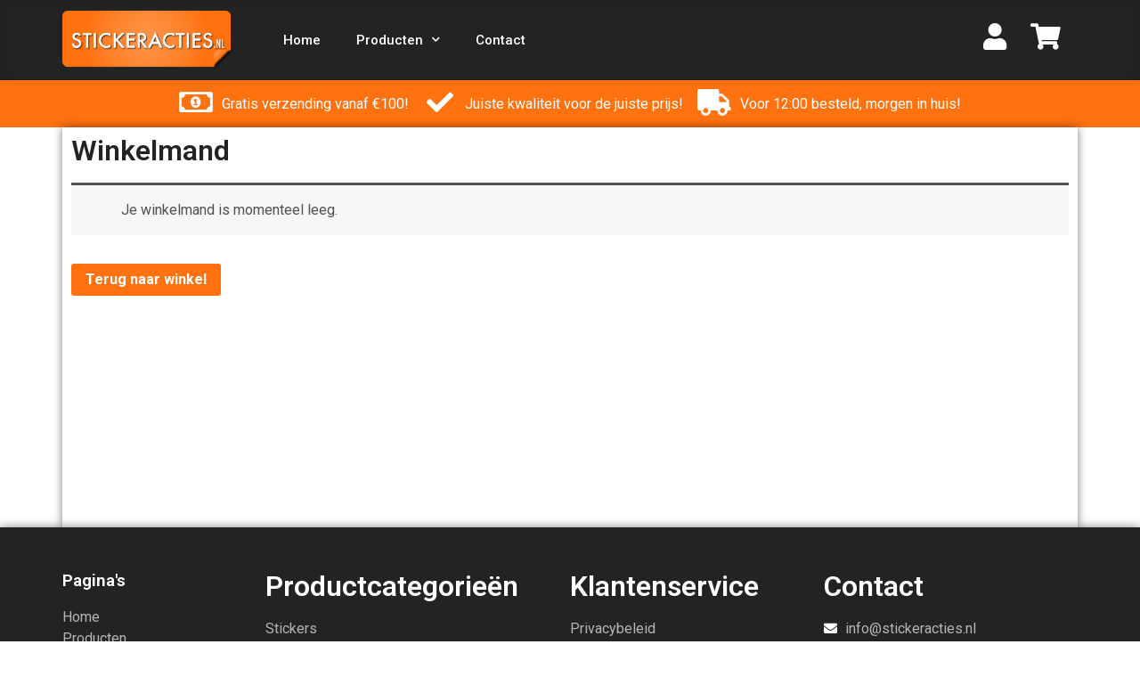

--- FILE ---
content_type: text/html; charset=UTF-8
request_url: https://stickeracties.nl/winkelmand/
body_size: 8896
content:
<!doctype html>
<html lang="nl">
<head>
	<meta charset="UTF-8">
		<meta name="viewport" content="width=device-width, initial-scale=1">
	<link rel="profile" href="http://gmpg.org/xfn/11">
	
	<!-- This site is optimized with the Yoast SEO plugin v14.3 - https://yoast.com/wordpress/plugins/seo/ -->
	<title>Winkelmand &ndash; Stickeracties</title>
	<meta name="robots" content="index, follow" />
	<meta name="googlebot" content="index, follow, max-snippet:-1, max-image-preview:large, max-video-preview:-1" />
	<meta name="bingbot" content="index, follow, max-snippet:-1, max-image-preview:large, max-video-preview:-1" />
	<link rel="canonical" href="https://stickeracties.nl/winkelmand/" />
	<meta property="og:locale" content="nl_NL" />
	<meta property="og:type" content="article" />
	<meta property="og:title" content="Winkelmand &ndash; Stickeracties" />
	<meta property="og:description" content="Winkelmand" />
	<meta property="og:url" content="https://stickeracties.nl/winkelmand/" />
	<meta property="og:site_name" content="Stickeracties" />
	<meta property="article:modified_time" content="2020-04-15T16:59:49+00:00" />
	<meta name="twitter:card" content="summary_large_image" />
	<script type="application/ld+json" class="yoast-schema-graph">{"@context":"https://schema.org","@graph":[{"@type":"Organization","@id":"https://stickeracties.nl/#organization","name":"Stickeracties","url":"https://stickeracties.nl/","sameAs":[],"logo":{"@type":"ImageObject","@id":"https://stickeracties.nl/#logo","inLanguage":"nl","url":"https://stickeracties.nl/wp-content/uploads/2020/04/Logo_stickeracties_nieuw-e1586803132263.png","width":350,"height":120,"caption":"Stickeracties"},"image":{"@id":"https://stickeracties.nl/#logo"}},{"@type":"WebSite","@id":"https://stickeracties.nl/#website","url":"https://stickeracties.nl/","name":"Stickeracties","description":"door Centipede Reclame Producties","publisher":{"@id":"https://stickeracties.nl/#organization"},"potentialAction":[{"@type":"SearchAction","target":"https://stickeracties.nl/?s={search_term_string}","query-input":"required name=search_term_string"}],"inLanguage":"nl"},{"@type":"WebPage","@id":"https://stickeracties.nl/winkelmand/#webpage","url":"https://stickeracties.nl/winkelmand/","name":"Winkelmand &ndash; Stickeracties","isPartOf":{"@id":"https://stickeracties.nl/#website"},"datePublished":"2020-04-05T15:57:15+00:00","dateModified":"2020-04-15T16:59:49+00:00","inLanguage":"nl","potentialAction":[{"@type":"ReadAction","target":["https://stickeracties.nl/winkelmand/"]}]}]}</script>
	<!-- / Yoast SEO plugin. -->


<link rel='dns-prefetch' href='//s.w.org' />
<link rel="alternate" type="application/rss+xml" title="Stickeracties &raquo; Feed" href="https://stickeracties.nl/feed/" />
<link rel="alternate" type="application/rss+xml" title="Stickeracties &raquo; Reactiesfeed" href="https://stickeracties.nl/comments/feed/" />
		<script type="text/javascript">
			window._wpemojiSettings = {"baseUrl":"https:\/\/s.w.org\/images\/core\/emoji\/12.0.0-1\/72x72\/","ext":".png","svgUrl":"https:\/\/s.w.org\/images\/core\/emoji\/12.0.0-1\/svg\/","svgExt":".svg","source":{"concatemoji":"https:\/\/stickeracties.nl\/wp-includes\/js\/wp-emoji-release.min.js?ver=5.4.18"}};
			/*! This file is auto-generated */
			!function(e,a,t){var n,r,o,i=a.createElement("canvas"),p=i.getContext&&i.getContext("2d");function s(e,t){var a=String.fromCharCode;p.clearRect(0,0,i.width,i.height),p.fillText(a.apply(this,e),0,0);e=i.toDataURL();return p.clearRect(0,0,i.width,i.height),p.fillText(a.apply(this,t),0,0),e===i.toDataURL()}function c(e){var t=a.createElement("script");t.src=e,t.defer=t.type="text/javascript",a.getElementsByTagName("head")[0].appendChild(t)}for(o=Array("flag","emoji"),t.supports={everything:!0,everythingExceptFlag:!0},r=0;r<o.length;r++)t.supports[o[r]]=function(e){if(!p||!p.fillText)return!1;switch(p.textBaseline="top",p.font="600 32px Arial",e){case"flag":return s([127987,65039,8205,9895,65039],[127987,65039,8203,9895,65039])?!1:!s([55356,56826,55356,56819],[55356,56826,8203,55356,56819])&&!s([55356,57332,56128,56423,56128,56418,56128,56421,56128,56430,56128,56423,56128,56447],[55356,57332,8203,56128,56423,8203,56128,56418,8203,56128,56421,8203,56128,56430,8203,56128,56423,8203,56128,56447]);case"emoji":return!s([55357,56424,55356,57342,8205,55358,56605,8205,55357,56424,55356,57340],[55357,56424,55356,57342,8203,55358,56605,8203,55357,56424,55356,57340])}return!1}(o[r]),t.supports.everything=t.supports.everything&&t.supports[o[r]],"flag"!==o[r]&&(t.supports.everythingExceptFlag=t.supports.everythingExceptFlag&&t.supports[o[r]]);t.supports.everythingExceptFlag=t.supports.everythingExceptFlag&&!t.supports.flag,t.DOMReady=!1,t.readyCallback=function(){t.DOMReady=!0},t.supports.everything||(n=function(){t.readyCallback()},a.addEventListener?(a.addEventListener("DOMContentLoaded",n,!1),e.addEventListener("load",n,!1)):(e.attachEvent("onload",n),a.attachEvent("onreadystatechange",function(){"complete"===a.readyState&&t.readyCallback()})),(n=t.source||{}).concatemoji?c(n.concatemoji):n.wpemoji&&n.twemoji&&(c(n.twemoji),c(n.wpemoji)))}(window,document,window._wpemojiSettings);
		</script>
		<style type="text/css">
img.wp-smiley,
img.emoji {
	display: inline !important;
	border: none !important;
	box-shadow: none !important;
	height: 1em !important;
	width: 1em !important;
	margin: 0 .07em !important;
	vertical-align: -0.1em !important;
	background: none !important;
	padding: 0 !important;
}
</style>
	<link rel='stylesheet' id='dce-style-css'  href='https://stickeracties.nl/wp-content/plugins/dynamic-visibility-for-elementor/assets/css/style.css?ver=3.0.1' type='text/css' media='all' />
<link rel='stylesheet' id='wp-block-library-css'  href='https://stickeracties.nl/wp-includes/css/dist/block-library/style.min.css?ver=5.4.18' type='text/css' media='all' />
<link rel='stylesheet' id='wc-block-style-css'  href='https://stickeracties.nl/wp-content/plugins/woocommerce/packages/woocommerce-blocks/build/style.css?ver=2.5.16' type='text/css' media='all' />
<link rel='stylesheet' id='select2-css'  href='https://stickeracties.nl/wp-content/plugins/woocommerce/assets/css/select2.css?ver=4.2.5' type='text/css' media='all' />
<link rel='stylesheet' id='woocommerce-layout-css'  href='https://stickeracties.nl/wp-content/plugins/woocommerce/assets/css/woocommerce-layout.css?ver=4.2.5' type='text/css' media='all' />
<link rel='stylesheet' id='woocommerce-smallscreen-css'  href='https://stickeracties.nl/wp-content/plugins/woocommerce/assets/css/woocommerce-smallscreen.css?ver=4.2.5' type='text/css' media='only screen and (max-width: 768px)' />
<link rel='stylesheet' id='woocommerce-general-css'  href='https://stickeracties.nl/wp-content/plugins/woocommerce/assets/css/woocommerce.css?ver=4.2.5' type='text/css' media='all' />
<style id='woocommerce-inline-inline-css' type='text/css'>
.woocommerce form .form-row .required { visibility: visible; }
</style>
<link rel='stylesheet' id='hello-elementor-css'  href='https://stickeracties.nl/wp-content/themes/hello-elementor/style.min.css?ver=2.2.0' type='text/css' media='all' />
<link rel='stylesheet' id='hello-elementor-theme-style-css'  href='https://stickeracties.nl/wp-content/themes/hello-elementor/theme.min.css?ver=2.2.0' type='text/css' media='all' />
<link rel='stylesheet' id='elementor-icons-css'  href='https://stickeracties.nl/wp-content/plugins/elementor/assets/lib/eicons/css/elementor-icons.min.css?ver=5.7.0' type='text/css' media='all' />
<link rel='stylesheet' id='elementor-animations-css'  href='https://stickeracties.nl/wp-content/plugins/elementor/assets/lib/animations/animations.min.css?ver=2.9.12' type='text/css' media='all' />
<link rel='stylesheet' id='elementor-frontend-css'  href='https://stickeracties.nl/wp-content/plugins/elementor/assets/css/frontend.min.css?ver=2.9.12' type='text/css' media='all' />
<link rel='stylesheet' id='elementor-pro-css'  href='https://stickeracties.nl/wp-content/plugins/elementor-pro/assets/css/frontend.min.css?ver=2.10.0' type='text/css' media='all' />
<link rel='stylesheet' id='elementor-global-css'  href='https://stickeracties.nl/wp-content/uploads/elementor/css/global.css?ver=1592492673' type='text/css' media='all' />
<link rel='stylesheet' id='elementor-post-104-css'  href='https://stickeracties.nl/wp-content/uploads/elementor/css/post-104.css?ver=1592492673' type='text/css' media='all' />
<link rel='stylesheet' id='elementor-post-13-css'  href='https://stickeracties.nl/wp-content/uploads/elementor/css/post-13.css?ver=1592492673' type='text/css' media='all' />
<link rel='stylesheet' id='elementor-post-52-css'  href='https://stickeracties.nl/wp-content/uploads/elementor/css/post-52.css?ver=1592492674' type='text/css' media='all' />
<link rel='stylesheet' id='google-fonts-1-css'  href='https://fonts.googleapis.com/css?family=Roboto%3A100%2C100italic%2C200%2C200italic%2C300%2C300italic%2C400%2C400italic%2C500%2C500italic%2C600%2C600italic%2C700%2C700italic%2C800%2C800italic%2C900%2C900italic%7CRoboto+Slab%3A100%2C100italic%2C200%2C200italic%2C300%2C300italic%2C400%2C400italic%2C500%2C500italic%2C600%2C600italic%2C700%2C700italic%2C800%2C800italic%2C900%2C900italic&#038;ver=5.4.18' type='text/css' media='all' />
<link rel='stylesheet' id='elementor-icons-shared-0-css'  href='https://stickeracties.nl/wp-content/plugins/elementor/assets/lib/font-awesome/css/fontawesome.min.css?ver=5.12.0' type='text/css' media='all' />
<link rel='stylesheet' id='elementor-icons-fa-solid-css'  href='https://stickeracties.nl/wp-content/plugins/elementor/assets/lib/font-awesome/css/solid.min.css?ver=5.12.0' type='text/css' media='all' />
<link rel='stylesheet' id='elementor-icons-fa-regular-css'  href='https://stickeracties.nl/wp-content/plugins/elementor/assets/lib/font-awesome/css/regular.min.css?ver=5.12.0' type='text/css' media='all' />
<script type='text/javascript' src='https://stickeracties.nl/wp-includes/js/jquery/jquery.js?ver=1.12.4-wp'></script>
<script type='text/javascript' src='https://stickeracties.nl/wp-includes/js/jquery/jquery-migrate.min.js?ver=1.4.1'></script>
<script type='text/javascript' src='https://stickeracties.nl/wp-content/plugins/woocommerce/assets/js/selectWoo/selectWoo.full.min.js?ver=1.0.6'></script>
<script type='text/javascript'>
/* <![CDATA[ */
var dhlpwc_delivery_time_object = {"ajax_url":"https:\/\/stickeracties.nl\/wp-admin\/admin-ajax.php","select_woo_active":"true"};
/* ]]> */
</script>
<script type='text/javascript' src='https://stickeracties.nl/wp-content/plugins/dhl-for-woocommerce/dhlpwoocommerce/assets/js/dhlpwc.deliverytime.js?ver=5.4.18'></script>
<link rel='https://api.w.org/' href='https://stickeracties.nl/wp-json/' />
<link rel="EditURI" type="application/rsd+xml" title="RSD" href="https://stickeracties.nl/xmlrpc.php?rsd" />
<link rel="wlwmanifest" type="application/wlwmanifest+xml" href="https://stickeracties.nl/wp-includes/wlwmanifest.xml" /> 
<meta name="generator" content="WordPress 5.4.18" />
<meta name="generator" content="WooCommerce 4.2.5" />
<link rel='shortlink' href='https://stickeracties.nl/?p=104' />
<link rel="alternate" type="application/json+oembed" href="https://stickeracties.nl/wp-json/oembed/1.0/embed?url=https%3A%2F%2Fstickeracties.nl%2Fwinkelmand%2F" />
<link rel="alternate" type="text/xml+oembed" href="https://stickeracties.nl/wp-json/oembed/1.0/embed?url=https%3A%2F%2Fstickeracties.nl%2Fwinkelmand%2F&#038;format=xml" />
	<noscript><style>.woocommerce-product-gallery{ opacity: 1 !important; }</style></noscript>
	<meta name='robots' content='noindex,follow' />
<link rel="icon" href="https://stickeracties.nl/wp-content/uploads/2020/04/cropped-favicon-32x32.png" sizes="32x32" />
<link rel="icon" href="https://stickeracties.nl/wp-content/uploads/2020/04/cropped-favicon-192x192.png" sizes="192x192" />
<link rel="apple-touch-icon" href="https://stickeracties.nl/wp-content/uploads/2020/04/cropped-favicon-180x180.png" />
<meta name="msapplication-TileImage" content="https://stickeracties.nl/wp-content/uploads/2020/04/cropped-favicon-270x270.png" />
		<style type="text/css" id="wp-custom-css">
			.woocommerce a.button {
	color:#FFFFFF;
	background-color:#FF720F;
}

.woocommerce a.button:hover {
	color:#FFFFFF;
	background-color:#515151;
}

.woocommerce button.button {
    color:#FFFFFF;
    background-color:#FF720F;
}
.woocommerce button.button:hover {
    color:#FFFFFF;
    background-color:#515151;
}		</style>
		</head>
<body class="page-template-default page page-id-104 wp-custom-logo theme-hello-elementor woocommerce-cart woocommerce-page woocommerce-no-js elementor-default elementor-kit-178 elementor-page elementor-page-104 elementor-page-70">

		<nav data-elementor-type="header" data-elementor-id="13" class="elementor elementor-13 elementor-location-header" data-elementor-settings="[]">
		<div class="elementor-inner">
			<div class="elementor-section-wrap">
						<header class="elementor-element elementor-element-e063e3e elementor-section-content-middle elementor-section-height-min-height elementor-hidden-phone elementor-section-boxed elementor-section-height-default elementor-section-items-middle elementor-section elementor-top-section" data-id="e063e3e" data-element_type="section" id="top" data-settings="{&quot;background_background&quot;:&quot;classic&quot;}">
						<div class="elementor-container elementor-column-gap-no">
				<div class="elementor-row">
				<div class="elementor-element elementor-element-b698da4 elementor-column elementor-col-33 elementor-top-column" data-id="b698da4" data-element_type="column">
			<div class="elementor-column-wrap  elementor-element-populated">
					<div class="elementor-widget-wrap">
				<div class="elementor-element elementor-element-3004aa63 elementor-widget-tablet__width-auto elementor-widget-mobile__width-auto elementor-widget elementor-widget-theme-site-logo elementor-widget-image" data-id="3004aa63" data-element_type="widget" data-widget_type="theme-site-logo.default">
				<div class="elementor-widget-container">
					<div class="elementor-image">
											<a href="https://stickeracties.nl">
							<img width="350" height="120" src="https://stickeracties.nl/wp-content/uploads/2020/04/Logo_stickeracties_nieuw-e1586803132263.png" class="attachment-full size-full" alt="" />								</a>
											</div>
				</div>
				</div>
						</div>
			</div>
		</div>
				<div class="elementor-element elementor-element-bce4a06 elementor-column elementor-col-33 elementor-top-column" data-id="bce4a06" data-element_type="column">
			<div class="elementor-column-wrap  elementor-element-populated">
					<div class="elementor-widget-wrap">
				<div class="elementor-element elementor-element-43b19966 elementor-nav-menu__align-left elementor-nav-menu--stretch elementor-nav-menu--dropdown-mobile elementor-widget-tablet__width-auto elementor-widget-mobile__width-auto elementor-nav-menu--indicator-chevron elementor-nav-menu__text-align-aside elementor-nav-menu--toggle elementor-nav-menu--burger elementor-widget elementor-widget-nav-menu" data-id="43b19966" data-element_type="widget" data-settings="{&quot;full_width&quot;:&quot;stretch&quot;,&quot;layout&quot;:&quot;horizontal&quot;,&quot;toggle&quot;:&quot;burger&quot;}" data-widget_type="nav-menu.default">
				<div class="elementor-widget-container">
						<nav role="navigation" class="elementor-nav-menu--main elementor-nav-menu__container elementor-nav-menu--layout-horizontal e--pointer-underline e--animation-slide"><ul id="menu-1-43b19966" class="elementor-nav-menu"><li class="menu-item menu-item-type-post_type menu-item-object-page menu-item-home menu-item-912"><a href="https://stickeracties.nl/" class="elementor-item">Home</a></li>
<li class="menu-item menu-item-type-post_type menu-item-object-page menu-item-has-children menu-item-151"><a href="https://stickeracties.nl/producten/" class="elementor-item">Producten</a>
<ul class="sub-menu elementor-nav-menu--dropdown">
	<li class="menu-item menu-item-type-taxonomy menu-item-object-product_cat menu-item-809"><a href="https://stickeracties.nl/product-categorie/stickers/" class="elementor-sub-item">Stickers</a></li>
	<li class="menu-item menu-item-type-taxonomy menu-item-object-product_cat menu-item-811"><a href="https://stickeracties.nl/product-categorie/vloerstickers/" class="elementor-sub-item">Vloerstickers</a></li>
</ul>
</li>
<li class="menu-item menu-item-type-post_type menu-item-object-page menu-item-182"><a href="https://stickeracties.nl/contact/" class="elementor-item">Contact</a></li>
</ul></nav>
					<div class="elementor-menu-toggle" role="button" tabindex="0" aria-label="Menu Toggle" aria-expanded="false">
			<i class="eicon-menu-bar" aria-hidden="true"></i>
			<span class="elementor-screen-only">Menu</span>
		</div>
			<nav class="elementor-nav-menu--dropdown elementor-nav-menu__container" role="navigation" aria-hidden="true"><ul id="menu-2-43b19966" class="elementor-nav-menu"><li class="menu-item menu-item-type-post_type menu-item-object-page menu-item-home menu-item-912"><a href="https://stickeracties.nl/" class="elementor-item">Home</a></li>
<li class="menu-item menu-item-type-post_type menu-item-object-page menu-item-has-children menu-item-151"><a href="https://stickeracties.nl/producten/" class="elementor-item">Producten</a>
<ul class="sub-menu elementor-nav-menu--dropdown">
	<li class="menu-item menu-item-type-taxonomy menu-item-object-product_cat menu-item-809"><a href="https://stickeracties.nl/product-categorie/stickers/" class="elementor-sub-item">Stickers</a></li>
	<li class="menu-item menu-item-type-taxonomy menu-item-object-product_cat menu-item-811"><a href="https://stickeracties.nl/product-categorie/vloerstickers/" class="elementor-sub-item">Vloerstickers</a></li>
</ul>
</li>
<li class="menu-item menu-item-type-post_type menu-item-object-page menu-item-182"><a href="https://stickeracties.nl/contact/" class="elementor-item">Contact</a></li>
</ul></nav>
				</div>
				</div>
						</div>
			</div>
		</div>
				<div class="elementor-element elementor-element-c5a5399 elementor-column elementor-col-33 elementor-top-column" data-id="c5a5399" data-element_type="column">
			<div class="elementor-column-wrap  elementor-element-populated">
					<div class="elementor-widget-wrap">
				<section class="elementor-element elementor-element-0e8a469 elementor-section-boxed elementor-section-height-default elementor-section-height-default elementor-section elementor-inner-section" data-id="0e8a469" data-element_type="section">
						<div class="elementor-container elementor-column-gap-default">
				<div class="elementor-row">
				<div class="elementor-element elementor-element-a3f5dbc elementor-column elementor-col-50 elementor-inner-column" data-id="a3f5dbc" data-element_type="column">
			<div class="elementor-column-wrap  elementor-element-populated">
					<div class="elementor-widget-wrap">
				<div class="elementor-element elementor-element-86e780e elementor-widget-tablet__width-auto elementor-widget-mobile__width-auto elementor-view-default elementor-widget elementor-widget-icon" data-id="86e780e" data-element_type="widget" data-widget_type="icon.default">
				<div class="elementor-widget-container">
					<div class="elementor-icon-wrapper">
			<a class="elementor-icon elementor-animation-grow" href="https://stickeracties.nl/mijn-account">
			<i aria-hidden="true" class="fas fa-user"></i>			</a>
		</div>
				</div>
				</div>
						</div>
			</div>
		</div>
				<div class="elementor-element elementor-element-4cd7170 elementor-column elementor-col-50 elementor-inner-column" data-id="4cd7170" data-element_type="column">
			<div class="elementor-column-wrap  elementor-element-populated">
					<div class="elementor-widget-wrap">
				<div class="elementor-element elementor-element-37434f8 elementor-widget-tablet__width-auto elementor-widget-mobile__width-auto elementor-view-default elementor-widget elementor-widget-icon" data-id="37434f8" data-element_type="widget" data-widget_type="icon.default">
				<div class="elementor-widget-container">
					<div class="elementor-icon-wrapper">
			<a class="elementor-icon elementor-animation-grow" href="https://stickeracties.nl/winkelmand">
			<i aria-hidden="true" class="fas fa-shopping-cart"></i>			</a>
		</div>
				</div>
				</div>
						</div>
			</div>
		</div>
						</div>
			</div>
		</section>
						</div>
			</div>
		</div>
						</div>
			</div>
		</header>
				<header class="elementor-element elementor-element-fa5663e elementor-section-content-middle elementor-section-height-min-height elementor-hidden-desktop elementor-hidden-tablet elementor-section-boxed elementor-section-height-default elementor-section-items-middle elementor-section elementor-top-section" data-id="fa5663e" data-element_type="section" id="top" data-settings="{&quot;background_background&quot;:&quot;classic&quot;}">
						<div class="elementor-container elementor-column-gap-no">
				<div class="elementor-row">
				<div class="elementor-element elementor-element-3e75721 elementor-column elementor-col-33 elementor-top-column" data-id="3e75721" data-element_type="column">
			<div class="elementor-column-wrap  elementor-element-populated">
					<div class="elementor-widget-wrap">
				<div class="elementor-element elementor-element-4455507 elementor-nav-menu--stretch elementor-nav-menu--indicator-angle elementor-nav-menu__text-align-aside elementor-nav-menu--toggle elementor-nav-menu--burger elementor-widget elementor-widget-nav-menu" data-id="4455507" data-element_type="widget" data-settings="{&quot;full_width&quot;:&quot;stretch&quot;,&quot;layout&quot;:&quot;dropdown&quot;,&quot;toggle&quot;:&quot;burger&quot;}" data-widget_type="nav-menu.default">
				<div class="elementor-widget-container">
					<div class="elementor-menu-toggle" role="button" tabindex="0" aria-label="Menu Toggle" aria-expanded="false">
			<i class="eicon-menu-bar" aria-hidden="true"></i>
			<span class="elementor-screen-only">Menu</span>
		</div>
			<nav class="elementor-nav-menu--dropdown elementor-nav-menu__container" role="navigation" aria-hidden="true"><ul id="menu-2-4455507" class="elementor-nav-menu"><li class="menu-item menu-item-type-post_type menu-item-object-page menu-item-home menu-item-912"><a href="https://stickeracties.nl/" class="elementor-item">Home</a></li>
<li class="menu-item menu-item-type-post_type menu-item-object-page menu-item-has-children menu-item-151"><a href="https://stickeracties.nl/producten/" class="elementor-item">Producten</a>
<ul class="sub-menu elementor-nav-menu--dropdown">
	<li class="menu-item menu-item-type-taxonomy menu-item-object-product_cat menu-item-809"><a href="https://stickeracties.nl/product-categorie/stickers/" class="elementor-sub-item">Stickers</a></li>
	<li class="menu-item menu-item-type-taxonomy menu-item-object-product_cat menu-item-811"><a href="https://stickeracties.nl/product-categorie/vloerstickers/" class="elementor-sub-item">Vloerstickers</a></li>
</ul>
</li>
<li class="menu-item menu-item-type-post_type menu-item-object-page menu-item-182"><a href="https://stickeracties.nl/contact/" class="elementor-item">Contact</a></li>
</ul></nav>
				</div>
				</div>
						</div>
			</div>
		</div>
				<div class="elementor-element elementor-element-70e8d96 elementor-column elementor-col-33 elementor-top-column" data-id="70e8d96" data-element_type="column">
			<div class="elementor-column-wrap  elementor-element-populated">
					<div class="elementor-widget-wrap">
				<div class="elementor-element elementor-element-45e82d9 elementor-widget-tablet__width-auto elementor-widget-mobile__width-auto elementor-widget elementor-widget-theme-site-logo elementor-widget-image" data-id="45e82d9" data-element_type="widget" data-widget_type="theme-site-logo.default">
				<div class="elementor-widget-container">
					<div class="elementor-image">
											<a href="https://stickeracties.nl">
							<img width="350" height="120" src="https://stickeracties.nl/wp-content/uploads/2020/04/Logo_stickeracties_nieuw-e1586803132263.png" class="attachment-full size-full" alt="" />								</a>
											</div>
				</div>
				</div>
						</div>
			</div>
		</div>
				<div class="elementor-element elementor-element-e2cd813 elementor-column elementor-col-33 elementor-top-column" data-id="e2cd813" data-element_type="column">
			<div class="elementor-column-wrap  elementor-element-populated">
					<div class="elementor-widget-wrap">
				<section class="elementor-element elementor-element-c85d10d elementor-section-boxed elementor-section-height-default elementor-section-height-default elementor-section elementor-inner-section" data-id="c85d10d" data-element_type="section">
						<div class="elementor-container elementor-column-gap-default">
				<div class="elementor-row">
				<div class="elementor-element elementor-element-f3ac0fb elementor-column elementor-col-50 elementor-inner-column" data-id="f3ac0fb" data-element_type="column">
			<div class="elementor-column-wrap  elementor-element-populated">
					<div class="elementor-widget-wrap">
				<div class="elementor-element elementor-element-07b1307 elementor-widget-mobile__width-auto elementor-view-default elementor-widget elementor-widget-icon" data-id="07b1307" data-element_type="widget" data-widget_type="icon.default">
				<div class="elementor-widget-container">
					<div class="elementor-icon-wrapper">
			<a class="elementor-icon elementor-animation-grow" href="https://stickeracties.nl/mijn-account">
			<i aria-hidden="true" class="fas fa-user"></i>			</a>
		</div>
				</div>
				</div>
						</div>
			</div>
		</div>
				<div class="elementor-element elementor-element-5c072b5 elementor-column elementor-col-50 elementor-inner-column" data-id="5c072b5" data-element_type="column">
			<div class="elementor-column-wrap  elementor-element-populated">
					<div class="elementor-widget-wrap">
				<div class="elementor-element elementor-element-2a6ff6e elementor-widget-mobile__width-auto elementor-view-default elementor-widget elementor-widget-icon" data-id="2a6ff6e" data-element_type="widget" data-widget_type="icon.default">
				<div class="elementor-widget-container">
					<div class="elementor-icon-wrapper">
			<a class="elementor-icon elementor-animation-grow" href="https://stickeracties.nl/winkelmand">
			<i aria-hidden="true" class="fas fa-shopping-cart"></i>			</a>
		</div>
				</div>
				</div>
						</div>
			</div>
		</div>
						</div>
			</div>
		</section>
						</div>
			</div>
		</div>
						</div>
			</div>
		</header>
				<section class="elementor-element elementor-element-a91d145 elementor-section-full_width elementor-section-height-default elementor-section-height-default elementor-section elementor-top-section" data-id="a91d145" data-element_type="section">
						<div class="elementor-container elementor-column-gap-default">
				<div class="elementor-row">
				<div class="elementor-element elementor-element-b7e9ab1 elementor-column elementor-col-100 elementor-top-column" data-id="b7e9ab1" data-element_type="column" data-settings="{&quot;background_background&quot;:&quot;classic&quot;}">
			<div class="elementor-column-wrap  elementor-element-populated">
					<div class="elementor-widget-wrap">
				<div class="elementor-element elementor-element-3a75953 elementor-icon-list--layout-inline elementor-align-center elementor-mobile-align-left elementor-tablet-align-center elementor-widget-mobile__width-auto elementor-invisible elementor-widget elementor-widget-icon-list" data-id="3a75953" data-element_type="widget" data-settings="{&quot;_animation&quot;:&quot;zoomIn&quot;}" data-widget_type="icon-list.default">
				<div class="elementor-widget-container">
					<ul class="elementor-icon-list-items elementor-inline-items">
							<li class="elementor-icon-list-item" >
											<span class="elementor-icon-list-icon">
							<i aria-hidden="true" class="far fa-money-bill-alt"></i>						</span>
										<span class="elementor-icon-list-text">Gratis verzending vanaf €100!</span>
									</li>
								<li class="elementor-icon-list-item" >
											<span class="elementor-icon-list-icon">
							<i aria-hidden="true" class="fas fa-check"></i>						</span>
										<span class="elementor-icon-list-text">Juiste kwaliteit voor de juiste prijs!</span>
									</li>
								<li class="elementor-icon-list-item" >
											<span class="elementor-icon-list-icon">
							<i aria-hidden="true" class="fas fa-truck"></i>						</span>
										<span class="elementor-icon-list-text">Voor 12:00 besteld, morgen in huis!</span>
									</li>
						</ul>
				</div>
				</div>
						</div>
			</div>
		</div>
						</div>
			</div>
		</section>
					</div>
		</div>
		</nav>
		
<main class="site-main post-104 page type-page status-publish hentry" role="main">
		<div class="page-content">
				<div data-elementor-type="wp-page" data-elementor-id="104" class="elementor elementor-104" data-elementor-settings="[]">
			<div class="elementor-inner">
				<div class="elementor-section-wrap">
							<section class="elementor-element elementor-element-350a1501 elementor-section-boxed elementor-section-height-default elementor-section-height-default elementor-section elementor-top-section" data-id="350a1501" data-element_type="section">
						<div class="elementor-container elementor-column-gap-default">
				<div class="elementor-row">
				<div class="elementor-element elementor-element-7cec5f38 elementor-column elementor-col-100 elementor-top-column" data-id="7cec5f38" data-element_type="column">
			<div class="elementor-column-wrap  elementor-element-populated">
					<div class="elementor-widget-wrap">
				<div class="elementor-element elementor-element-2ed180d elementor-widget elementor-widget-heading" data-id="2ed180d" data-element_type="widget" data-widget_type="heading.default">
				<div class="elementor-widget-container">
			<h2 class="elementor-heading-title elementor-size-default">Winkelmand</h2>		</div>
				</div>
				<div class="elementor-element elementor-element-0b5154f elementor-widget elementor-widget-shortcode" data-id="0b5154f" data-element_type="widget" data-widget_type="shortcode.default">
				<div class="elementor-widget-container">
					<div class="elementor-shortcode"><div class="woocommerce"><div class="woocommerce-notices-wrapper"></div><p class="cart-empty woocommerce-info">Je winkelmand is momenteel leeg.</p>	<p class="return-to-shop">
		<a class="button wc-backward" href="https://stickeracties.nl/producten/">
			Terug naar winkel		</a>
	</p>
</div></div>
				</div>
				</div>
				<div class="elementor-element elementor-element-ee13218 elementor-widget elementor-widget-spacer" data-id="ee13218" data-element_type="widget" data-widget_type="spacer.default">
				<div class="elementor-widget-container">
					<div class="elementor-spacer">
			<div class="elementor-spacer-inner"></div>
		</div>
				</div>
				</div>
						</div>
			</div>
		</div>
						</div>
			</div>
		</section>
						</div>
			</div>
		</div>
				<div class="post-tags">
					</div>
			</div>

	<section id="comments" class="comments-area">

	


</section><!-- .comments-area -->
</main>

			<footer data-elementor-type="footer" data-elementor-id="52" class="elementor elementor-52 elementor-location-footer" data-elementor-settings="[]">
		<div class="elementor-inner">
			<div class="elementor-section-wrap">
						<footer class="elementor-element elementor-element-1095d817 elementor-section-content-middle sitemap elementor-section-boxed elementor-section-height-default elementor-section-height-default elementor-section elementor-top-section" data-id="1095d817" data-element_type="section" data-settings="{&quot;background_background&quot;:&quot;classic&quot;}">
						<div class="elementor-container elementor-column-gap-no">
				<div class="elementor-row">
				<div class="elementor-element elementor-element-3f14ea8 elementor-column elementor-col-25 elementor-top-column" data-id="3f14ea8" data-element_type="column">
			<div class="elementor-column-wrap  elementor-element-populated">
					<div class="elementor-widget-wrap">
				<div class="elementor-element elementor-element-baac167 elementor-widget elementor-widget-heading" data-id="baac167" data-element_type="widget" data-widget_type="heading.default">
				<div class="elementor-widget-container">
			<h2 class="elementor-heading-title elementor-size-default">Pagina's</h2>		</div>
				</div>
				<div class="elementor-element elementor-element-d44a9ad elementor-icon-list--layout-traditional elementor-widget elementor-widget-icon-list" data-id="d44a9ad" data-element_type="widget" data-widget_type="icon-list.default">
				<div class="elementor-widget-container">
					<ul class="elementor-icon-list-items">
							<li class="elementor-icon-list-item" >
					<a href="https://stickeracties.nl">					<span class="elementor-icon-list-text">Home</span>
											</a>
									</li>
								<li class="elementor-icon-list-item" >
					<a href="https://stickeracties.nl/producten">					<span class="elementor-icon-list-text">Producten</span>
											</a>
									</li>
								<li class="elementor-icon-list-item" >
					<a href="https://stickeracties.nl/contact">					<span class="elementor-icon-list-text">Contact</span>
											</a>
									</li>
								<li class="elementor-icon-list-item" >
					<a href="https://stickeracties.nl/mijn-account">					<span class="elementor-icon-list-text">Mijn account</span>
											</a>
									</li>
								<li class="elementor-icon-list-item" >
					<a href="https://stickeracties.nl/winkelmand">					<span class="elementor-icon-list-text">Winkelmand</span>
											</a>
									</li>
								<li class="elementor-icon-list-item" >
					<a href="https://stickeracties.nl/afrekenen">					<span class="elementor-icon-list-text">Afrekenen</span>
											</a>
									</li>
						</ul>
				</div>
				</div>
						</div>
			</div>
		</div>
				<div class="elementor-element elementor-element-e1610a7 elementor-column elementor-col-25 elementor-top-column" data-id="e1610a7" data-element_type="column">
			<div class="elementor-column-wrap  elementor-element-populated">
					<div class="elementor-widget-wrap">
				<div class="elementor-element elementor-element-d3df538 elementor-widget elementor-widget-heading" data-id="d3df538" data-element_type="widget" data-widget_type="heading.default">
				<div class="elementor-widget-container">
			<h2 class="elementor-heading-title elementor-size-default">Productcategorieën</h2>		</div>
				</div>
				<div class="elementor-element elementor-element-03fbc90 elementor-icon-list--layout-traditional elementor-widget elementor-widget-icon-list" data-id="03fbc90" data-element_type="widget" data-widget_type="icon-list.default">
				<div class="elementor-widget-container">
					<ul class="elementor-icon-list-items">
							<li class="elementor-icon-list-item" >
					<a href="https://stickeracties.nl/product-categorie/stickers/">					<span class="elementor-icon-list-text">Stickers</span>
											</a>
									</li>
								<li class="elementor-icon-list-item" >
					<a href="https://stickeracties.nl/product-categorie/vloerstickers/">					<span class="elementor-icon-list-text">Vloerstickers</span>
											</a>
									</li>
						</ul>
				</div>
				</div>
						</div>
			</div>
		</div>
				<div class="elementor-element elementor-element-9fd44db elementor-column elementor-col-25 elementor-top-column" data-id="9fd44db" data-element_type="column">
			<div class="elementor-column-wrap  elementor-element-populated">
					<div class="elementor-widget-wrap">
				<div class="elementor-element elementor-element-92381ed elementor-widget elementor-widget-heading" data-id="92381ed" data-element_type="widget" data-widget_type="heading.default">
				<div class="elementor-widget-container">
			<h2 class="elementor-heading-title elementor-size-default">Klantenservice</h2>		</div>
				</div>
				<div class="elementor-element elementor-element-dc666e1 elementor-icon-list--layout-traditional elementor-widget elementor-widget-icon-list" data-id="dc666e1" data-element_type="widget" data-widget_type="icon-list.default">
				<div class="elementor-widget-container">
					<ul class="elementor-icon-list-items">
							<li class="elementor-icon-list-item" >
					<a href="https://stickeracties.nl/privacybeleid">					<span class="elementor-icon-list-text">Privacybeleid</span>
											</a>
									</li>
								<li class="elementor-icon-list-item" >
					<a href="https://stickeracties.nl/algemene-voorwaarden">					<span class="elementor-icon-list-text">Algemene Voorwaarden</span>
											</a>
									</li>
								<li class="elementor-icon-list-item" >
					<a href="https://stickeracties.nl/retourneren">					<span class="elementor-icon-list-text">Retourneren</span>
											</a>
									</li>
								<li class="elementor-icon-list-item" >
					<a href="https://stickeracties.nl/bestelling-volgen">					<span class="elementor-icon-list-text">Bestelling volgen</span>
											</a>
									</li>
								<li class="elementor-icon-list-item" >
					<a href="https://stickeracties.nl/verzending-en-bezorging">					<span class="elementor-icon-list-text">Verzending en bezorging</span>
											</a>
									</li>
						</ul>
				</div>
				</div>
						</div>
			</div>
		</div>
				<div class="elementor-element elementor-element-a101d20 elementor-column elementor-col-25 elementor-top-column" data-id="a101d20" data-element_type="column">
			<div class="elementor-column-wrap  elementor-element-populated">
					<div class="elementor-widget-wrap">
				<div class="elementor-element elementor-element-f924906 elementor-widget elementor-widget-heading" data-id="f924906" data-element_type="widget" data-widget_type="heading.default">
				<div class="elementor-widget-container">
			<h2 class="elementor-heading-title elementor-size-default"><a href="https://stickeracties.nl/contact">Contact</a></h2>		</div>
				</div>
				<div class="elementor-element elementor-element-3617cb2 elementor-align-left elementor-icon-list--layout-traditional elementor-widget elementor-widget-icon-list" data-id="3617cb2" data-element_type="widget" data-widget_type="icon-list.default">
				<div class="elementor-widget-container">
					<ul class="elementor-icon-list-items">
							<li class="elementor-icon-list-item" >
					<a href="mailto:info@stickeracties.nl">						<span class="elementor-icon-list-icon">
							<i aria-hidden="true" class="fas fa-envelope"></i>						</span>
										<span class="elementor-icon-list-text">info@stickeracties.nl</span>
											</a>
									</li>
								<li class="elementor-icon-list-item" >
					<a href="tel:+31356310294">						<span class="elementor-icon-list-icon">
							<i aria-hidden="true" class="fas fa-phone-alt"></i>						</span>
										<span class="elementor-icon-list-text">035 631 0294</span>
											</a>
									</li>
								<li class="elementor-icon-list-item" >
					<a href="https://stickeracties.nl/contact">						<span class="elementor-icon-list-icon">
							<i aria-hidden="true" class="fas fa-home"></i>						</span>
										<span class="elementor-icon-list-text">Oud Loosdrechtedijk 113</span>
											</a>
									</li>
						</ul>
				</div>
				</div>
						</div>
			</div>
		</div>
						</div>
			</div>
		</footer>
				<footer class="elementor-element elementor-element-5bc7c870 elementor-section-content-middle elementor-section-boxed elementor-section-height-default elementor-section-height-default elementor-section elementor-top-section" data-id="5bc7c870" data-element_type="section" data-settings="{&quot;background_background&quot;:&quot;classic&quot;}">
						<div class="elementor-container elementor-column-gap-no">
				<div class="elementor-row">
				<div class="elementor-element elementor-element-35098c4e elementor-column elementor-col-33 elementor-top-column" data-id="35098c4e" data-element_type="column">
			<div class="elementor-column-wrap  elementor-element-populated">
					<div class="elementor-widget-wrap">
				<div class="elementor-element elementor-element-16308cd elementor-widget elementor-widget-text-editor" data-id="16308cd" data-element_type="widget" data-widget_type="text-editor.default">
				<div class="elementor-widget-container">
					<div class="elementor-text-editor elementor-clearfix"><a href="https://centipede-rp.nl" target="_blank" rel="noopener" class="footerlink">Centipede Reclame Producties</a> 2020 © Alle rechten voorbehouden</div>
				</div>
				</div>
						</div>
			</div>
		</div>
				<div class="elementor-element elementor-element-abc72fd elementor-column elementor-col-33 elementor-top-column" data-id="abc72fd" data-element_type="column">
			<div class="elementor-column-wrap  elementor-element-populated">
					<div class="elementor-widget-wrap">
				<div class="elementor-element elementor-element-99e3b62 elementor-widget elementor-widget-text-editor" data-id="99e3b62" data-element_type="widget" data-widget_type="text-editor.default">
				<div class="elementor-widget-container">
					<div class="elementor-text-editor elementor-clearfix">Gemaakt door <a href="https://stefvandoorn.nl" target="_blank" rel="noopener" class="footerlink">Stef van Doorn</a></div>
				</div>
				</div>
						</div>
			</div>
		</div>
				<div class="elementor-element elementor-element-535a909a elementor-column elementor-col-33 elementor-top-column" data-id="535a909a" data-element_type="column">
			<div class="elementor-column-wrap  elementor-element-populated">
					<div class="elementor-widget-wrap">
				<div class="elementor-element elementor-element-79bc94c7 elementor-view-default elementor-widget elementor-widget-icon" data-id="79bc94c7" data-element_type="widget" data-widget_type="icon.default">
				<div class="elementor-widget-container">
					<div class="elementor-icon-wrapper">
			<a class="elementor-icon elementor-animation-grow" href="#top">
			<i aria-hidden="true" class="fas fa-angle-up"></i>			</a>
		</div>
				</div>
				</div>
						</div>
			</div>
		</div>
						</div>
			</div>
		</footer>
					</div>
		</div>
		</footer>
		
	<script type="text/javascript">
		var c = document.body.className;
		c = c.replace(/woocommerce-no-js/, 'woocommerce-js');
		document.body.className = c;
	</script>
	<script type='text/javascript' src='https://stickeracties.nl/wp-content/plugins/woocommerce/assets/js/jquery-blockui/jquery.blockUI.min.js?ver=2.70'></script>
<script type='text/javascript'>
/* <![CDATA[ */
var wc_add_to_cart_params = {"ajax_url":"\/wp-admin\/admin-ajax.php","wc_ajax_url":"\/?wc-ajax=%%endpoint%%","i18n_view_cart":"Winkelmand bekijken","cart_url":"https:\/\/stickeracties.nl\/winkelmand\/","is_cart":"1","cart_redirect_after_add":"no"};
/* ]]> */
</script>
<script type='text/javascript' src='https://stickeracties.nl/wp-content/plugins/woocommerce/assets/js/frontend/add-to-cart.min.js?ver=4.2.5'></script>
<script type='text/javascript' src='https://stickeracties.nl/wp-content/plugins/woocommerce/assets/js/js-cookie/js.cookie.min.js?ver=2.1.4'></script>
<script type='text/javascript'>
/* <![CDATA[ */
var woocommerce_params = {"ajax_url":"\/wp-admin\/admin-ajax.php","wc_ajax_url":"\/?wc-ajax=%%endpoint%%"};
/* ]]> */
</script>
<script type='text/javascript' src='https://stickeracties.nl/wp-content/plugins/woocommerce/assets/js/frontend/woocommerce.min.js?ver=4.2.5'></script>
<script type='text/javascript'>
/* <![CDATA[ */
var wc_country_select_params = {"countries":"{\"NL\":[]}","i18n_select_state_text":"Selecteer een optie\u2026","i18n_no_matches":"Geen overeenkomsten gevonden","i18n_ajax_error":"Laden mislukt","i18n_input_too_short_1":"Voer 1 of meer tekens in","i18n_input_too_short_n":"Voer %qty% of meer tekens in","i18n_input_too_long_1":"Verwijder 1 teken","i18n_input_too_long_n":"Verwijder %qty% tekens","i18n_selection_too_long_1":"Je mag slechts 1 artikel selecteren","i18n_selection_too_long_n":"Je mag slechts %qty% artikelen selecteren","i18n_load_more":"Meer resultaten aan het laden\u2026","i18n_searching":"Bezig met zoeken\u2026"};
/* ]]> */
</script>
<script type='text/javascript' src='https://stickeracties.nl/wp-content/plugins/woocommerce/assets/js/frontend/country-select.min.js?ver=4.2.5'></script>
<script type='text/javascript'>
/* <![CDATA[ */
var wc_address_i18n_params = {"locale":"{\"NL\":{\"postcode\":{\"priority\":65},\"state\":{\"required\":false,\"label\":\"Provincie\"}},\"default\":{\"first_name\":{\"label\":\"Voornaam\",\"required\":true,\"class\":[\"form-row-first\"],\"autocomplete\":\"given-name\",\"priority\":10},\"last_name\":{\"label\":\"Achternaam\",\"required\":true,\"class\":[\"form-row-last\"],\"autocomplete\":\"family-name\",\"priority\":20},\"company\":{\"label\":\"Bedrijfsnaam\",\"class\":[\"form-row-wide\"],\"autocomplete\":\"organization\",\"priority\":30,\"required\":false},\"country\":{\"type\":\"country\",\"label\":\"Land\\\/regio\",\"required\":true,\"class\":[\"form-row-wide\",\"address-field\",\"update_totals_on_change\"],\"autocomplete\":\"country\",\"priority\":40},\"address_1\":{\"label\":\"Straat en huisnummer\",\"placeholder\":\"Straatnaam en huisnummer\",\"required\":true,\"class\":[\"form-row-wide\",\"address-field\"],\"autocomplete\":\"address-line1\",\"priority\":50},\"address_2\":{\"placeholder\":\"Appartement, suite, unit enz. (optioneel)\",\"class\":[\"form-row-wide\",\"address-field\"],\"autocomplete\":\"address-line2\",\"priority\":60,\"required\":false},\"city\":{\"label\":\"Plaats\",\"required\":true,\"class\":[\"form-row-wide\",\"address-field\"],\"autocomplete\":\"address-level2\",\"priority\":70},\"state\":{\"type\":\"state\",\"label\":\"Staat \\\/ County\",\"required\":true,\"class\":[\"form-row-wide\",\"address-field\"],\"validate\":[\"state\"],\"autocomplete\":\"address-level1\",\"priority\":80},\"postcode\":{\"label\":\"Postcode\",\"required\":true,\"class\":[\"form-row-wide\",\"address-field\"],\"validate\":[\"postcode\"],\"autocomplete\":\"postal-code\",\"priority\":90}}}","locale_fields":"{\"address_1\":\"#billing_address_1_field, #shipping_address_1_field\",\"address_2\":\"#billing_address_2_field, #shipping_address_2_field\",\"state\":\"#billing_state_field, #shipping_state_field, #calc_shipping_state_field\",\"postcode\":\"#billing_postcode_field, #shipping_postcode_field, #calc_shipping_postcode_field\",\"city\":\"#billing_city_field, #shipping_city_field, #calc_shipping_city_field\"}","i18n_required_text":"verplicht","i18n_optional_text":"optioneel"};
/* ]]> */
</script>
<script type='text/javascript' src='https://stickeracties.nl/wp-content/plugins/woocommerce/assets/js/frontend/address-i18n.min.js?ver=4.2.5'></script>
<script type='text/javascript'>
/* <![CDATA[ */
var wc_cart_params = {"ajax_url":"\/wp-admin\/admin-ajax.php","wc_ajax_url":"\/?wc-ajax=%%endpoint%%","update_shipping_method_nonce":"daeaeac9d1","apply_coupon_nonce":"ab4baa3df9","remove_coupon_nonce":"9ee5d29b01"};
/* ]]> */
</script>
<script type='text/javascript' src='https://stickeracties.nl/wp-content/plugins/woocommerce/assets/js/frontend/cart.min.js?ver=4.2.5'></script>
<script type='text/javascript'>
/* <![CDATA[ */
var wc_cart_fragments_params = {"ajax_url":"\/wp-admin\/admin-ajax.php","wc_ajax_url":"\/?wc-ajax=%%endpoint%%","cart_hash_key":"wc_cart_hash_74e7e7f81db5664d67f560fb7bf77f7b","fragment_name":"wc_fragments_74e7e7f81db5664d67f560fb7bf77f7b","request_timeout":"5000"};
/* ]]> */
</script>
<script type='text/javascript' src='https://stickeracties.nl/wp-content/plugins/woocommerce/assets/js/frontend/cart-fragments.min.js?ver=4.2.5'></script>
<script type='text/javascript' src='https://stickeracties.nl/wp-includes/js/wp-embed.min.js?ver=5.4.18'></script>
<script type='text/javascript' src='https://stickeracties.nl/wp-content/plugins/elementor-pro/assets/lib/smartmenus/jquery.smartmenus.min.js?ver=1.0.1'></script>
<script type='text/javascript' src='https://stickeracties.nl/wp-content/plugins/elementor/assets/js/frontend-modules.min.js?ver=2.9.12'></script>
<script type='text/javascript' src='https://stickeracties.nl/wp-content/plugins/elementor-pro/assets/lib/sticky/jquery.sticky.min.js?ver=2.10.0'></script>
<script type='text/javascript'>
var ElementorProFrontendConfig = {"ajaxurl":"https:\/\/stickeracties.nl\/wp-admin\/admin-ajax.php","nonce":"1d1092b702","i18n":{"toc_no_headings_found":"No headings were found on this page."},"shareButtonsNetworks":{"facebook":{"title":"Facebook","has_counter":true},"twitter":{"title":"Twitter"},"google":{"title":"Google+","has_counter":true},"linkedin":{"title":"LinkedIn","has_counter":true},"pinterest":{"title":"Pinterest","has_counter":true},"reddit":{"title":"Reddit","has_counter":true},"vk":{"title":"VK","has_counter":true},"odnoklassniki":{"title":"OK","has_counter":true},"tumblr":{"title":"Tumblr"},"delicious":{"title":"Delicious"},"digg":{"title":"Digg"},"skype":{"title":"Skype"},"stumbleupon":{"title":"StumbleUpon","has_counter":true},"mix":{"title":"Mix"},"telegram":{"title":"Telegram"},"pocket":{"title":"Pocket","has_counter":true},"xing":{"title":"XING","has_counter":true},"whatsapp":{"title":"WhatsApp"},"email":{"title":"Email"},"print":{"title":"Print"}},"menu_cart":{"cart_page_url":"https:\/\/stickeracties.nl\/winkelmand\/","checkout_page_url":"https:\/\/stickeracties.nl\/afrekenen\/"},"facebook_sdk":{"lang":"nl_NL","app_id":""},"lottie":{"defaultAnimationUrl":"https:\/\/stickeracties.nl\/wp-content\/plugins\/elementor-pro\/modules\/lottie\/assets\/animations\/default.json"}};
</script>
<script type='text/javascript' src='https://stickeracties.nl/wp-content/plugins/elementor-pro/assets/js/frontend.min.js?ver=2.10.0'></script>
<script type='text/javascript' src='https://stickeracties.nl/wp-includes/js/jquery/ui/position.min.js?ver=1.11.4'></script>
<script type='text/javascript' src='https://stickeracties.nl/wp-content/plugins/elementor/assets/lib/dialog/dialog.min.js?ver=4.7.6'></script>
<script type='text/javascript' src='https://stickeracties.nl/wp-content/plugins/elementor/assets/lib/waypoints/waypoints.min.js?ver=4.0.2'></script>
<script type='text/javascript' src='https://stickeracties.nl/wp-content/plugins/elementor/assets/lib/swiper/swiper.min.js?ver=5.3.6'></script>
<script type='text/javascript' src='https://stickeracties.nl/wp-content/plugins/elementor/assets/lib/share-link/share-link.min.js?ver=2.9.12'></script>
<script type='text/javascript'>
var elementorFrontendConfig = {"environmentMode":{"edit":false,"wpPreview":false},"i18n":{"shareOnFacebook":"Deel via Facebook","shareOnTwitter":"Deel via Twitter","pinIt":"Pin dit","downloadImage":"Download afbeelding"},"is_rtl":false,"breakpoints":{"xs":0,"sm":480,"md":768,"lg":1025,"xl":1440,"xxl":1600},"version":"2.9.12","urls":{"assets":"https:\/\/stickeracties.nl\/wp-content\/plugins\/elementor\/assets\/"},"settings":{"page":[],"general":{"elementor_global_image_lightbox":"yes","elementor_lightbox_enable_counter":"yes","elementor_lightbox_enable_fullscreen":"yes","elementor_lightbox_enable_zoom":"yes","elementor_lightbox_enable_share":"yes","elementor_lightbox_title_src":"title","elementor_lightbox_description_src":"description"},"editorPreferences":[]},"post":{"id":104,"title":"Winkelmand%20%E2%80%93%20Stickeracties","excerpt":"","featuredImage":false}};
</script>
<script type='text/javascript' src='https://stickeracties.nl/wp-content/plugins/elementor/assets/js/frontend.min.js?ver=2.9.12'></script>

</body>
</html>


--- FILE ---
content_type: text/css
request_url: https://stickeracties.nl/wp-content/plugins/dynamic-visibility-for-elementor/assets/css/style.css?ver=3.0.1
body_size: 472
content:
/**************************/
/* Css of Dynamic Content */
/*************************/


/* ---------- Visibility ---------- */
.dce-visibility-widget-hidden,
.dce-visibility-section-hidden {
    display: none;
}
.dce-btn-visibility {
  position: absolute;
  top: 15px;
  background-color: #e52600;
  color: white;
  border-radius: 50%;
  line-height: 1;
  padding: 9px;
  font-size: 15px;
  box-shadow: 0 0 20px rgba(0,0,0,0.3) !important;
  border: 3px solid #fff;
  z-index: 10000000;
  transform: translate(-50%, -50%);
  left: 50%;
}
.dce-btn-visibility:hover{
  color: #000 !important;
}
.elementor-editor-active .dce-btn-visibility {
    margin-left: 20px;
}
.dce-btn-visibility-debug {
    /*left: 0px;*/
} 
.dce-box-visibility-debug {
    display: none;
    position: absolute;
    top: 0px;
    left: 50%;
    background-color: #e52600;
    color: #FFF;
    border-radius: 3px;
    line-height: 1;
    text-align: left;
    z-index: 10;
    padding: 10px;
    margin: -10px 0 0 34px;
    min-width: 150px;

}
.dce-box-visibility-debug:before {
    content: '';
    display: block;
    width: 0;
    height: 0;
    border-style: solid;
    border-width: 10px 0px 10px 10px;
    border-color: transparent transparent #e52600 transparent;
    position: absolute;
    bottom: 100%;
    left: -10px;
    top: 4px;
}
.elementor-editor-active .dce-box-visibility-debug:before {
    left: 22px;
}
.dce-box-visibility-debug ul {
    list-style: none;
    margin: 0;
} 
.dce-visibility-widget-hidden-debug {
    min-height: 10px;
}

--- FILE ---
content_type: text/css
request_url: https://stickeracties.nl/wp-content/uploads/elementor/css/global.css?ver=1592492673
body_size: 2853
content:
.elementor-widget-heading .elementor-heading-title{color:#202020;font-family:"Roboto", Sans-serif;font-weight:600;}.elementor-widget-image .widget-image-caption{color:#707070;font-family:"Roboto", Sans-serif;font-weight:400;}.elementor-widget-text-editor{color:#707070;font-family:"Roboto", Sans-serif;font-weight:400;}.elementor-widget-text-editor.elementor-drop-cap-view-stacked .elementor-drop-cap{background-color:#202020;}.elementor-widget-text-editor.elementor-drop-cap-view-framed .elementor-drop-cap, .elementor-widget-text-editor.elementor-drop-cap-view-default .elementor-drop-cap{color:#202020;border-color:#202020;}.elementor-widget-button .elementor-button{font-family:"Roboto", Sans-serif;font-weight:500;background-color:#FF720F;}.elementor-widget-divider{--divider-border-color:#B7B4B4;}.elementor-widget-divider .elementor-divider__text{color:#B7B4B4;font-family:"Roboto Slab", Sans-serif;font-weight:400;}.elementor-widget-divider.elementor-view-stacked .elementor-icon{background-color:#B7B4B4;}.elementor-widget-divider.elementor-view-framed .elementor-icon, .elementor-widget-divider.elementor-view-default .elementor-icon{color:#B7B4B4;border-color:#B7B4B4;}.elementor-widget-divider.elementor-view-framed .elementor-icon, .elementor-widget-divider.elementor-view-default .elementor-icon svg{fill:#B7B4B4;}.elementor-widget-image-box .elementor-image-box-content .elementor-image-box-title{color:#202020;font-family:"Roboto", Sans-serif;font-weight:600;}.elementor-widget-image-box .elementor-image-box-content .elementor-image-box-description{color:#707070;font-family:"Roboto", Sans-serif;font-weight:400;}.elementor-widget-icon.elementor-view-stacked .elementor-icon{background-color:#202020;}.elementor-widget-icon.elementor-view-framed .elementor-icon, .elementor-widget-icon.elementor-view-default .elementor-icon{color:#202020;border-color:#202020;}.elementor-widget-icon.elementor-view-framed .elementor-icon, .elementor-widget-icon.elementor-view-default .elementor-icon svg{fill:#202020;}.elementor-widget-icon-box.elementor-view-stacked .elementor-icon{background-color:#202020;}.elementor-widget-icon-box.elementor-view-framed .elementor-icon, .elementor-widget-icon-box.elementor-view-default .elementor-icon{fill:#202020;color:#202020;border-color:#202020;}.elementor-widget-icon-box .elementor-icon-box-content .elementor-icon-box-title{color:#202020;font-family:"Roboto", Sans-serif;font-weight:600;}.elementor-widget-icon-box .elementor-icon-box-content .elementor-icon-box-description{color:#707070;font-family:"Roboto", Sans-serif;font-weight:400;}.elementor-widget-star-rating .elementor-star-rating__title{color:#707070;font-family:"Roboto", Sans-serif;font-weight:400;}.elementor-widget-image-carousel .elementor-image-carousel-caption{font-family:"Roboto", Sans-serif;font-weight:500;}.elementor-widget-image-gallery .gallery-item .gallery-caption{font-family:"Roboto", Sans-serif;font-weight:500;}.elementor-widget-icon-list .elementor-icon-list-item:not(:last-child):after{border-color:#707070;}.elementor-widget-icon-list .elementor-icon-list-icon i{color:#202020;}.elementor-widget-icon-list .elementor-icon-list-icon svg{fill:#202020;}.elementor-widget-icon-list .elementor-icon-list-text{color:#B7B4B4;}.elementor-widget-icon-list .elementor-icon-list-item{font-family:"Roboto", Sans-serif;font-weight:400;}.elementor-widget-counter .elementor-counter-number-wrapper{color:#202020;font-family:"Roboto", Sans-serif;font-weight:600;}.elementor-widget-counter .elementor-counter-title{color:#B7B4B4;font-family:"Roboto Slab", Sans-serif;font-weight:400;}.elementor-widget-progress .elementor-progress-wrapper .elementor-progress-bar{background-color:#202020;}.elementor-widget-progress .elementor-title{color:#202020;font-family:"Roboto", Sans-serif;font-weight:400;}.elementor-widget-testimonial .elementor-testimonial-content{color:#707070;font-family:"Roboto", Sans-serif;font-weight:400;}.elementor-widget-testimonial .elementor-testimonial-name{color:#202020;font-family:"Roboto", Sans-serif;font-weight:600;}.elementor-widget-testimonial .elementor-testimonial-job{color:#B7B4B4;font-family:"Roboto Slab", Sans-serif;font-weight:400;}.elementor-widget-tabs .elementor-tab-title, .elementor-widget-tabs .elementor-tab-title a{color:#202020;}.elementor-widget-tabs .elementor-tab-title.elementor-active a{color:#FF720F;}.elementor-widget-tabs .elementor-tab-title{font-family:"Roboto", Sans-serif;font-weight:600;}.elementor-widget-tabs .elementor-tab-content{color:#707070;font-family:"Roboto", Sans-serif;font-weight:400;}.elementor-widget-accordion .elementor-accordion-icon, .elementor-widget-accordion .elementor-accordion-title{color:#202020;}.elementor-widget-accordion .elementor-active .elementor-accordion-icon, .elementor-widget-accordion .elementor-active .elementor-accordion-title{color:#FF720F;}.elementor-widget-accordion .elementor-accordion .elementor-accordion-title{font-family:"Roboto", Sans-serif;font-weight:600;}.elementor-widget-accordion .elementor-accordion .elementor-tab-content{color:#707070;font-family:"Roboto", Sans-serif;font-weight:400;}.elementor-widget-toggle .elementor-toggle-title, .elementor-widget-toggle .elementor-toggle-icon{color:#202020;}.elementor-widget-toggle .elementor-tab-title.elementor-active a, .elementor-widget-toggle .elementor-tab-title.elementor-active .elementor-toggle-icon{color:#FF720F;}.elementor-widget-toggle .elementor-toggle .elementor-toggle-title{font-family:"Roboto", Sans-serif;font-weight:600;}.elementor-widget-toggle .elementor-toggle .elementor-tab-content{color:#707070;font-family:"Roboto", Sans-serif;font-weight:400;}.elementor-widget-alert .elementor-alert-title{font-family:"Roboto", Sans-serif;font-weight:600;}.elementor-widget-alert .elementor-alert-description{font-family:"Roboto", Sans-serif;font-weight:400;}.elementor-widget-theme-site-logo .widget-image-caption{color:#707070;font-family:"Roboto", Sans-serif;font-weight:400;}.elementor-widget-theme-site-title .elementor-heading-title{color:#202020;font-family:"Roboto", Sans-serif;font-weight:600;}.elementor-widget-theme-page-title .elementor-heading-title{color:#202020;font-family:"Roboto", Sans-serif;font-weight:600;}.elementor-widget-theme-post-title .elementor-heading-title{color:#202020;font-family:"Roboto", Sans-serif;font-weight:600;}.elementor-widget-theme-post-excerpt .elementor-widget-container{color:#707070;font-family:"Roboto", Sans-serif;font-weight:400;}.elementor-widget-theme-post-content{color:#707070;font-family:"Roboto", Sans-serif;font-weight:400;}.elementor-widget-theme-post-featured-image .widget-image-caption{color:#707070;font-family:"Roboto", Sans-serif;font-weight:400;}.elementor-widget-theme-archive-title .elementor-heading-title{color:#202020;font-family:"Roboto", Sans-serif;font-weight:600;}.elementor-widget-archive-posts .elementor-post__title, .elementor-widget-archive-posts .elementor-post__title a{color:#B7B4B4;font-family:"Roboto", Sans-serif;font-weight:600;}.elementor-widget-archive-posts .elementor-post__meta-data{font-family:"Roboto Slab", Sans-serif;font-weight:400;}.elementor-widget-archive-posts .elementor-post__excerpt p{font-family:"Roboto", Sans-serif;font-weight:400;}.elementor-widget-archive-posts .elementor-post__read-more{color:#FF720F;font-family:"Roboto", Sans-serif;font-weight:500;}.elementor-widget-archive-posts .elementor-post__card .elementor-post__badge{background-color:#FF720F;font-family:"Roboto", Sans-serif;font-weight:500;}.elementor-widget-archive-posts .elementor-pagination{font-family:"Roboto Slab", Sans-serif;font-weight:400;}.elementor-widget-archive-posts .elementor-posts-nothing-found{color:#707070;font-family:"Roboto", Sans-serif;font-weight:400;}.elementor-widget-posts .elementor-post__title, .elementor-widget-posts .elementor-post__title a{color:#B7B4B4;font-family:"Roboto", Sans-serif;font-weight:600;}.elementor-widget-posts .elementor-post__meta-data{font-family:"Roboto Slab", Sans-serif;font-weight:400;}.elementor-widget-posts .elementor-post__excerpt p{font-family:"Roboto", Sans-serif;font-weight:400;}.elementor-widget-posts .elementor-post__read-more{color:#FF720F;font-family:"Roboto", Sans-serif;font-weight:500;}.elementor-widget-posts .elementor-post__card .elementor-post__badge{background-color:#FF720F;font-family:"Roboto", Sans-serif;font-weight:500;}.elementor-widget-posts .elementor-pagination{font-family:"Roboto Slab", Sans-serif;font-weight:400;}.elementor-widget-portfolio a .elementor-portfolio-item__overlay{background-color:#FF720F;}.elementor-widget-portfolio .elementor-portfolio-item__title{font-family:"Roboto", Sans-serif;font-weight:600;}.elementor-widget-portfolio .elementor-portfolio__filter{color:#707070;font-family:"Roboto", Sans-serif;font-weight:600;}.elementor-widget-portfolio .elementor-portfolio__filter.elementor-active{color:#202020;}.elementor-widget-gallery .elementor-gallery-item__title{font-family:"Roboto", Sans-serif;font-weight:600;}.elementor-widget-gallery .elementor-gallery-item__description{font-family:"Roboto", Sans-serif;font-weight:400;}.elementor-widget-gallery{--galleries-title-color-normal:#202020;--galleries-title-color-hover:#B7B4B4;--galleries-pointer-bg-color-hover:#FF720F;--gallery-title-color-active:#B7B4B4;--galleries-pointer-bg-color-active:#FF720F;}.elementor-widget-gallery .elementor-gallery-title{font-family:"Roboto", Sans-serif;font-weight:600;}.elementor-widget-form .elementor-field-group > label, .elementor-widget-form .elementor-field-subgroup label{color:#707070;}.elementor-widget-form .elementor-field-group > label{font-family:"Roboto", Sans-serif;font-weight:400;}.elementor-widget-form .elementor-field-type-html{color:#707070;font-family:"Roboto", Sans-serif;font-weight:400;}.elementor-widget-form .elementor-field-group .elementor-field{color:#707070;}.elementor-widget-form .elementor-field-group .elementor-field, .elementor-widget-form .elementor-field-subgroup label{font-family:"Roboto", Sans-serif;font-weight:400;}.elementor-widget-form .elementor-button{font-family:"Roboto", Sans-serif;font-weight:500;}.elementor-widget-form .e-form__buttons__wrapper__button-next{background-color:#FF720F;}.elementor-widget-form .elementor-button[type="submit"]{background-color:#FF720F;}.elementor-widget-form .e-form__buttons__wrapper__button-previous{background-color:#FF720F;}.elementor-widget-form .elementor-message{font-family:"Roboto", Sans-serif;font-weight:400;}.elementor-widget-form .e-form__indicators__indicator, .elementor-widget-form .e-form__indicators__indicator__label{font-family:"Roboto", Sans-serif;font-weight:500;}.elementor-widget-form{--e-form-steps-indicator-inactive-primary-color:#707070;--e-form-steps-indicator-active-primary-color:#FF720F;--e-form-steps-indicator-completed-primary-color:#FF720F;--e-form-steps-indicator-progress-color:#FF720F;--e-form-steps-indicator-progress-background-color:#707070;--e-form-steps-indicator-progress-meter-color:#707070;}.elementor-widget-form .e-form__indicators__indicator__progress__meter{font-family:"Roboto", Sans-serif;font-weight:500;}.elementor-widget-login .elementor-field-group > a{color:#707070;}.elementor-widget-login .elementor-field-group > a:hover{color:#FF720F;}.elementor-widget-login .elementor-form-fields-wrapper label{color:#707070;font-family:"Roboto", Sans-serif;font-weight:400;}.elementor-widget-login .elementor-field-group .elementor-field{color:#707070;}.elementor-widget-login .elementor-field-group .elementor-field, .elementor-widget-login .elementor-field-subgroup label{font-family:"Roboto", Sans-serif;font-weight:400;}.elementor-widget-login .elementor-button{font-family:"Roboto", Sans-serif;font-weight:500;background-color:#FF720F;}.elementor-widget-login .elementor-widget-container .elementor-login__logged-in-message{color:#707070;font-family:"Roboto", Sans-serif;font-weight:400;}.elementor-widget-slides .elementor-slide-heading{font-family:"Roboto", Sans-serif;font-weight:600;}.elementor-widget-slides .elementor-slide-description{font-family:"Roboto Slab", Sans-serif;font-weight:400;}.elementor-widget-slides .elementor-slide-button{font-family:"Roboto", Sans-serif;font-weight:500;}.elementor-widget-nav-menu .elementor-nav-menu .elementor-item{font-family:"Roboto", Sans-serif;font-weight:600;}.elementor-widget-nav-menu .elementor-nav-menu--main .elementor-item{color:#707070;}.elementor-widget-nav-menu .elementor-nav-menu--main .elementor-item:hover,
					.elementor-widget-nav-menu .elementor-nav-menu--main .elementor-item.elementor-item-active,
					.elementor-widget-nav-menu .elementor-nav-menu--main .elementor-item.highlighted,
					.elementor-widget-nav-menu .elementor-nav-menu--main .elementor-item:focus{color:#FF720F;}.elementor-widget-nav-menu .elementor-nav-menu--main:not(.e--pointer-framed) .elementor-item:before,
					.elementor-widget-nav-menu .elementor-nav-menu--main:not(.e--pointer-framed) .elementor-item:after{background-color:#FF720F;}.elementor-widget-nav-menu .e--pointer-framed .elementor-item:before,
					.elementor-widget-nav-menu .e--pointer-framed .elementor-item:after{border-color:#FF720F;}.elementor-widget-nav-menu .elementor-nav-menu--dropdown .elementor-item, .elementor-widget-nav-menu .elementor-nav-menu--dropdown  .elementor-sub-item{font-family:"Roboto", Sans-serif;font-weight:500;}.elementor-widget-animated-headline .elementor-headline-dynamic-wrapper path{stroke:#FF720F;}.elementor-widget-animated-headline .elementor-headline-plain-text{color:#B7B4B4;}.elementor-widget-animated-headline .elementor-headline{font-family:"Roboto", Sans-serif;font-weight:600;}.elementor-widget-animated-headline .elementor-headline-dynamic-text{color:#B7B4B4;font-family:"Roboto", Sans-serif;font-weight:600;}.elementor-widget-price-list .elementor-price-list-header{color:#202020;font-family:"Roboto", Sans-serif;font-weight:600;}.elementor-widget-price-list .elementor-price-list-description{color:#707070;font-family:"Roboto", Sans-serif;font-weight:400;}.elementor-widget-price-list .elementor-price-list-separator{border-bottom-color:#B7B4B4;}.elementor-widget-price-table .elementor-price-table__header{background-color:#B7B4B4;}.elementor-widget-price-table .elementor-price-table__heading{font-family:"Roboto", Sans-serif;font-weight:600;}.elementor-widget-price-table .elementor-price-table__subheading{font-family:"Roboto Slab", Sans-serif;font-weight:400;}.elementor-widget-price-table .elementor-price-table__price{font-family:"Roboto", Sans-serif;font-weight:600;}.elementor-widget-price-table .elementor-price-table__original-price{color:#B7B4B4;font-family:"Roboto", Sans-serif;font-weight:600;}.elementor-widget-price-table .elementor-price-table__period{color:#B7B4B4;font-family:"Roboto Slab", Sans-serif;font-weight:400;}.elementor-widget-price-table .elementor-price-table__features-list{color:#707070;}.elementor-widget-price-table .elementor-price-table__features-list li{font-family:"Roboto", Sans-serif;font-weight:400;}.elementor-widget-price-table .elementor-price-table__features-list li:before{border-top-color:#707070;}.elementor-widget-price-table .elementor-price-table__button{font-family:"Roboto", Sans-serif;font-weight:500;background-color:#FF720F;}.elementor-widget-price-table .elementor-price-table__additional_info{color:#707070;font-family:"Roboto", Sans-serif;font-weight:400;}.elementor-widget-price-table .elementor-price-table__ribbon-inner{background-color:#FF720F;font-family:"Roboto", Sans-serif;font-weight:500;}.elementor-widget-flip-box .elementor-flip-box__front .elementor-flip-box__layer__title{font-family:"Roboto", Sans-serif;font-weight:600;}.elementor-widget-flip-box .elementor-flip-box__front .elementor-flip-box__layer__description{font-family:"Roboto", Sans-serif;font-weight:400;}.elementor-widget-flip-box .elementor-flip-box__back .elementor-flip-box__layer__title{font-family:"Roboto", Sans-serif;font-weight:600;}.elementor-widget-flip-box .elementor-flip-box__back .elementor-flip-box__layer__description{font-family:"Roboto", Sans-serif;font-weight:400;}.elementor-widget-flip-box .elementor-flip-box__button{font-family:"Roboto", Sans-serif;font-weight:500;}.elementor-widget-call-to-action .elementor-cta__title{font-family:"Roboto", Sans-serif;font-weight:600;}.elementor-widget-call-to-action .elementor-cta__description{font-family:"Roboto", Sans-serif;font-weight:400;}.elementor-widget-call-to-action .elementor-cta__button{font-family:"Roboto", Sans-serif;font-weight:500;}.elementor-widget-call-to-action .elementor-ribbon-inner{background-color:#FF720F;font-family:"Roboto", Sans-serif;font-weight:500;}.elementor-widget-media-carousel .elementor-carousel-image-overlay{font-family:"Roboto", Sans-serif;font-weight:500;}.elementor-widget-testimonial-carousel .elementor-testimonial__text{color:#707070;font-family:"Roboto", Sans-serif;font-weight:400;}.elementor-widget-testimonial-carousel .elementor-testimonial__name{color:#707070;font-family:"Roboto", Sans-serif;font-weight:600;}.elementor-widget-testimonial-carousel .elementor-testimonial__title{color:#202020;font-family:"Roboto Slab", Sans-serif;font-weight:400;}.elementor-widget-reviews .elementor-testimonial__header, .elementor-widget-reviews .elementor-testimonial__name{font-family:"Roboto", Sans-serif;font-weight:600;}.elementor-widget-reviews .elementor-testimonial__text{font-family:"Roboto", Sans-serif;font-weight:400;}.elementor-widget-table-of-contents{--header-color:#B7B4B4;--item-text-color:#707070;--item-text-hover-color:#FF720F;--marker-color:#707070;}.elementor-widget-table-of-contents .elementor-toc__header, .elementor-widget-table-of-contents .elementor-toc__header-title{font-family:"Roboto", Sans-serif;font-weight:600;}.elementor-widget-table-of-contents .elementor-toc__list-item{font-family:"Roboto", Sans-serif;font-weight:400;}.elementor-widget-countdown .elementor-countdown-item{background-color:#202020;}.elementor-widget-countdown .elementor-countdown-digits{font-family:"Roboto", Sans-serif;font-weight:400;}.elementor-widget-countdown .elementor-countdown-label{font-family:"Roboto Slab", Sans-serif;font-weight:400;}.elementor-widget-countdown .elementor-countdown-expire--message{color:#707070;font-family:"Roboto", Sans-serif;font-weight:400;}.elementor-widget-search-form input[type="search"].elementor-search-form__input{font-family:"Roboto", Sans-serif;font-weight:400;}.elementor-widget-search-form .elementor-search-form__input,
					.elementor-widget-search-form .elementor-search-form__icon,
					.elementor-widget-search-form .elementor-lightbox .dialog-lightbox-close-button,
					.elementor-widget-search-form .elementor-lightbox .dialog-lightbox-close-button:hover,
					.elementor-widget-search-form.elementor-search-form--skin-full_screen input[type="search"].elementor-search-form__input{color:#707070;}.elementor-widget-search-form .elementor-search-form__submit{font-family:"Roboto", Sans-serif;font-weight:400;background-color:#B7B4B4;}.elementor-widget-author-box .elementor-author-box__name{color:#B7B4B4;font-family:"Roboto", Sans-serif;font-weight:600;}.elementor-widget-author-box .elementor-author-box__bio{color:#707070;font-family:"Roboto", Sans-serif;font-weight:400;}.elementor-widget-author-box .elementor-author-box__button{color:#B7B4B4;border-color:#B7B4B4;font-family:"Roboto", Sans-serif;font-weight:500;}.elementor-widget-author-box .elementor-author-box__button:hover{border-color:#B7B4B4;color:#B7B4B4;}.elementor-widget-post-navigation span.post-navigation__prev--label{color:#707070;}.elementor-widget-post-navigation span.post-navigation__next--label{color:#707070;}.elementor-widget-post-navigation span.post-navigation__prev--label, .elementor-widget-post-navigation span.post-navigation__next--label{font-family:"Roboto Slab", Sans-serif;font-weight:400;}.elementor-widget-post-navigation span.post-navigation__prev--title, .elementor-widget-post-navigation span.post-navigation__next--title{color:#B7B4B4;font-family:"Roboto Slab", Sans-serif;font-weight:400;}.elementor-widget-post-info .elementor-icon-list-item:not(:last-child):after{border-color:#707070;}.elementor-widget-post-info .elementor-icon-list-icon i{color:#202020;}.elementor-widget-post-info .elementor-icon-list-icon svg{fill:#202020;}.elementor-widget-post-info .elementor-icon-list-text, .elementor-widget-post-info .elementor-icon-list-text a{color:#B7B4B4;}.elementor-widget-post-info .elementor-icon-list-item{font-family:"Roboto", Sans-serif;font-weight:400;}.elementor-widget-sitemap .elementor-sitemap-title{color:#202020;font-family:"Roboto", Sans-serif;font-weight:600;}.elementor-widget-sitemap .elementor-sitemap-item, .elementor-widget-sitemap span.elementor-sitemap-list, .elementor-widget-sitemap .elementor-sitemap-item a{color:#707070;font-family:"Roboto", Sans-serif;font-weight:400;}.elementor-widget-sitemap .elementor-sitemap-item{color:#707070;}.elementor-widget-breadcrumbs{font-family:"Roboto Slab", Sans-serif;font-weight:400;}.elementor-widget-blockquote .elementor-blockquote__content{color:#707070;}.elementor-widget-blockquote .elementor-blockquote__author{color:#B7B4B4;}.elementor-widget-wc-archive-products.elementor-wc-products ul.products li.product .woocommerce-loop-product__title{color:#202020;}.elementor-widget-wc-archive-products.elementor-wc-products ul.products li.product .woocommerce-loop-category__title{color:#202020;}.elementor-widget-wc-archive-products.elementor-wc-products ul.products li.product .woocommerce-loop-product__title, .elementor-widget-wc-archive-products.elementor-wc-products ul.products li.product .woocommerce-loop-category__title{font-family:"Roboto", Sans-serif;font-weight:600;}.elementor-widget-wc-archive-products.elementor-wc-products ul.products li.product .price{color:#202020;font-family:"Roboto", Sans-serif;font-weight:600;}.elementor-widget-wc-archive-products.elementor-wc-products ul.products li.product .price ins{color:#202020;}.elementor-widget-wc-archive-products.elementor-wc-products ul.products li.product .price ins .amount{color:#202020;}.elementor-widget-wc-archive-products.elementor-wc-products ul.products li.product .price del{color:#202020;}.elementor-widget-wc-archive-products.elementor-wc-products ul.products li.product .price del .amount{color:#202020;}.elementor-widget-wc-archive-products.elementor-wc-products ul.products li.product .price del {font-family:"Roboto", Sans-serif;font-weight:600;}.elementor-widget-wc-archive-products.elementor-wc-products ul.products li.product .button{font-family:"Roboto", Sans-serif;font-weight:500;}.elementor-widget-wc-archive-products.elementor-wc-products .added_to_cart{font-family:"Roboto", Sans-serif;font-weight:500;}.elementor-widget-wc-archive-products .elementor-products-nothing-found{color:#707070;font-family:"Roboto", Sans-serif;font-weight:400;}.elementor-widget-woocommerce-archive-products.elementor-wc-products ul.products li.product .woocommerce-loop-product__title{color:#202020;}.elementor-widget-woocommerce-archive-products.elementor-wc-products ul.products li.product .woocommerce-loop-category__title{color:#202020;}.elementor-widget-woocommerce-archive-products.elementor-wc-products ul.products li.product .woocommerce-loop-product__title, .elementor-widget-woocommerce-archive-products.elementor-wc-products ul.products li.product .woocommerce-loop-category__title{font-family:"Roboto", Sans-serif;font-weight:600;}.elementor-widget-woocommerce-archive-products.elementor-wc-products ul.products li.product .price{color:#202020;font-family:"Roboto", Sans-serif;font-weight:600;}.elementor-widget-woocommerce-archive-products.elementor-wc-products ul.products li.product .price ins{color:#202020;}.elementor-widget-woocommerce-archive-products.elementor-wc-products ul.products li.product .price ins .amount{color:#202020;}.elementor-widget-woocommerce-archive-products.elementor-wc-products ul.products li.product .price del{color:#202020;}.elementor-widget-woocommerce-archive-products.elementor-wc-products ul.products li.product .price del .amount{color:#202020;}.elementor-widget-woocommerce-archive-products.elementor-wc-products ul.products li.product .price del {font-family:"Roboto", Sans-serif;font-weight:600;}.elementor-widget-woocommerce-archive-products.elementor-wc-products ul.products li.product .button{font-family:"Roboto", Sans-serif;font-weight:500;}.elementor-widget-woocommerce-archive-products.elementor-wc-products .added_to_cart{font-family:"Roboto", Sans-serif;font-weight:500;}.elementor-widget-woocommerce-archive-products .elementor-products-nothing-found{color:#707070;font-family:"Roboto", Sans-serif;font-weight:400;}.elementor-widget-woocommerce-products.elementor-wc-products ul.products li.product .woocommerce-loop-product__title{color:#202020;}.elementor-widget-woocommerce-products.elementor-wc-products ul.products li.product .woocommerce-loop-category__title{color:#202020;}.elementor-widget-woocommerce-products.elementor-wc-products ul.products li.product .woocommerce-loop-product__title, .elementor-widget-woocommerce-products.elementor-wc-products ul.products li.product .woocommerce-loop-category__title{font-family:"Roboto", Sans-serif;font-weight:600;}.elementor-widget-woocommerce-products.elementor-wc-products ul.products li.product .price{color:#202020;font-family:"Roboto", Sans-serif;font-weight:600;}.elementor-widget-woocommerce-products.elementor-wc-products ul.products li.product .price ins{color:#202020;}.elementor-widget-woocommerce-products.elementor-wc-products ul.products li.product .price ins .amount{color:#202020;}.elementor-widget-woocommerce-products.elementor-wc-products ul.products li.product .price del{color:#202020;}.elementor-widget-woocommerce-products.elementor-wc-products ul.products li.product .price del .amount{color:#202020;}.elementor-widget-woocommerce-products.elementor-wc-products ul.products li.product .price del {font-family:"Roboto", Sans-serif;font-weight:600;}.elementor-widget-woocommerce-products.elementor-wc-products ul.products li.product .button{font-family:"Roboto", Sans-serif;font-weight:500;}.elementor-widget-woocommerce-products.elementor-wc-products .added_to_cart{font-family:"Roboto", Sans-serif;font-weight:500;}.elementor-widget-wc-products.elementor-wc-products ul.products li.product .woocommerce-loop-product__title{color:#202020;}.elementor-widget-wc-products.elementor-wc-products ul.products li.product .woocommerce-loop-category__title{color:#202020;}.elementor-widget-wc-products.elementor-wc-products ul.products li.product .woocommerce-loop-product__title, .elementor-widget-wc-products.elementor-wc-products ul.products li.product .woocommerce-loop-category__title{font-family:"Roboto", Sans-serif;font-weight:600;}.elementor-widget-wc-products.elementor-wc-products ul.products li.product .price{color:#202020;font-family:"Roboto", Sans-serif;font-weight:600;}.elementor-widget-wc-products.elementor-wc-products ul.products li.product .price ins{color:#202020;}.elementor-widget-wc-products.elementor-wc-products ul.products li.product .price ins .amount{color:#202020;}.elementor-widget-wc-products.elementor-wc-products ul.products li.product .price del{color:#202020;}.elementor-widget-wc-products.elementor-wc-products ul.products li.product .price del .amount{color:#202020;}.elementor-widget-wc-products.elementor-wc-products ul.products li.product .price del {font-family:"Roboto", Sans-serif;font-weight:600;}.elementor-widget-wc-products.elementor-wc-products ul.products li.product .button{font-family:"Roboto", Sans-serif;font-weight:500;}.elementor-widget-wc-products.elementor-wc-products .added_to_cart{font-family:"Roboto", Sans-serif;font-weight:500;}.elementor-widget-wc-add-to-cart .elementor-button{font-family:"Roboto", Sans-serif;font-weight:500;background-color:#FF720F;}.elementor-widget-wc-categories .woocommerce .woocommerce-loop-category__title{color:#202020;font-family:"Roboto", Sans-serif;font-weight:600;}.elementor-widget-wc-categories .woocommerce-loop-category__title .count{font-family:"Roboto", Sans-serif;font-weight:600;}.elementor-widget-woocommerce-menu-cart .elementor-menu-cart__toggle .elementor-button{font-family:"Roboto", Sans-serif;font-weight:600;}.elementor-widget-woocommerce-menu-cart .elementor-menu-cart__product-name, .elementor-widget-woocommerce-menu-cart .elementor-menu-cart__product-name a{font-family:"Roboto", Sans-serif;font-weight:600;}.elementor-widget-woocommerce-menu-cart .elementor-menu-cart__product-price{font-family:"Roboto", Sans-serif;font-weight:600;}.elementor-widget-woocommerce-menu-cart .elementor-menu-cart__footer-buttons .elementor-button{font-family:"Roboto", Sans-serif;font-weight:600;}.elementor-widget-woocommerce-product-title .elementor-heading-title{color:#202020;font-family:"Roboto", Sans-serif;font-weight:600;}.woocommerce .elementor-widget-woocommerce-product-price .price{color:#202020;font-family:"Roboto", Sans-serif;font-weight:600;}.elementor-widget-woocommerce-product-meta .product_meta .detail-container:not(:last-child):after{border-color:#707070;}.elementor-widget-woocommerce-product-content{color:#707070;font-family:"Roboto", Sans-serif;font-weight:400;}.elementor-widget-woocommerce-product-related.elementor-wc-products ul.products li.product .woocommerce-loop-product__title{color:#202020;}.elementor-widget-woocommerce-product-related.elementor-wc-products ul.products li.product .woocommerce-loop-category__title{color:#202020;}.elementor-widget-woocommerce-product-related.elementor-wc-products ul.products li.product .woocommerce-loop-product__title, .elementor-widget-woocommerce-product-related.elementor-wc-products ul.products li.product .woocommerce-loop-category__title{font-family:"Roboto", Sans-serif;font-weight:600;}.elementor-widget-woocommerce-product-related.elementor-wc-products ul.products li.product .price{color:#202020;font-family:"Roboto", Sans-serif;font-weight:600;}.elementor-widget-woocommerce-product-related.elementor-wc-products ul.products li.product .price ins{color:#202020;}.elementor-widget-woocommerce-product-related.elementor-wc-products ul.products li.product .price ins .amount{color:#202020;}.elementor-widget-woocommerce-product-related.elementor-wc-products ul.products li.product .price del{color:#202020;}.elementor-widget-woocommerce-product-related.elementor-wc-products ul.products li.product .price del .amount{color:#202020;}.elementor-widget-woocommerce-product-related.elementor-wc-products ul.products li.product .price del {font-family:"Roboto", Sans-serif;font-weight:600;}.elementor-widget-woocommerce-product-related.elementor-wc-products ul.products li.product .button{font-family:"Roboto", Sans-serif;font-weight:500;}.elementor-widget-woocommerce-product-related.elementor-wc-products .added_to_cart{font-family:"Roboto", Sans-serif;font-weight:500;}.woocommerce .elementor-widget-woocommerce-product-related.elementor-wc-products .products > h2{color:#202020;font-family:"Roboto", Sans-serif;font-weight:600;}.elementor-widget-woocommerce-product-upsell.elementor-wc-products ul.products li.product .woocommerce-loop-product__title{color:#202020;}.elementor-widget-woocommerce-product-upsell.elementor-wc-products ul.products li.product .woocommerce-loop-category__title{color:#202020;}.elementor-widget-woocommerce-product-upsell.elementor-wc-products ul.products li.product .woocommerce-loop-product__title, .elementor-widget-woocommerce-product-upsell.elementor-wc-products ul.products li.product .woocommerce-loop-category__title{font-family:"Roboto", Sans-serif;font-weight:600;}.elementor-widget-woocommerce-product-upsell.elementor-wc-products ul.products li.product .price{color:#202020;font-family:"Roboto", Sans-serif;font-weight:600;}.elementor-widget-woocommerce-product-upsell.elementor-wc-products ul.products li.product .price ins{color:#202020;}.elementor-widget-woocommerce-product-upsell.elementor-wc-products ul.products li.product .price ins .amount{color:#202020;}.elementor-widget-woocommerce-product-upsell.elementor-wc-products ul.products li.product .price del{color:#202020;}.elementor-widget-woocommerce-product-upsell.elementor-wc-products ul.products li.product .price del .amount{color:#202020;}.elementor-widget-woocommerce-product-upsell.elementor-wc-products ul.products li.product .price del {font-family:"Roboto", Sans-serif;font-weight:600;}.elementor-widget-woocommerce-product-upsell.elementor-wc-products ul.products li.product .button{font-family:"Roboto", Sans-serif;font-weight:500;}.elementor-widget-woocommerce-product-upsell.elementor-wc-products .added_to_cart{font-family:"Roboto", Sans-serif;font-weight:500;}.elementor-widget-woocommerce-product-upsell.elementor-wc-products .products > h2{color:#202020;font-family:"Roboto", Sans-serif;font-weight:600;}.elementor-widget-lottie{--caption-color:#707070;}.elementor-widget-lottie .e-lottie__caption{font-family:"Roboto", Sans-serif;font-weight:400;}

--- FILE ---
content_type: text/css
request_url: https://stickeracties.nl/wp-content/uploads/elementor/css/post-104.css?ver=1592492673
body_size: 393
content:
.elementor-104 .elementor-element.elementor-element-7cec5f38 > .elementor-element-populated{box-shadow:0px 0px 10px 0px rgba(0,0,0,0.5);}.elementor-104 .elementor-element.elementor-element-2ed180d .elementor-heading-title{color:#232323;}.elementor-104 .elementor-element.elementor-element-ee13218 .elementor-spacer-inner{height:30vh;}body.elementor-page-104 h1.entry-title, .elementor-page-title{display:none;}@media(max-width:1024px){.elementor-104 .elementor-element.elementor-element-ee13218 .elementor-spacer-inner{height:30vh;}}@media(max-width:767px){.elementor-104 .elementor-element.elementor-element-ee13218 .elementor-spacer-inner{height:0vh;}}/* Start custom CSS for shortcode, class: .elementor-element-0b5154f */a {
    color:#515151;
}
a:hover {
    color:#FF720F;
}
.woocommerce-cart .wc-proceed-to-checkout a.checkout-button {
    background-color:#FF720F;
}
.woocommerce-cart .wc-proceed-to-checkout a.checkout-button:hover{
    background-color:#515151;
}
.woocommerce button.button {
    color:#FFFFFF;
    background-color:#FF720F;
}

.woocommerce button.button:hover{
    color:#FFFFFF;
    background-color:#515151;
}

.woocommerce button.button:disabled {
    display:none;
}

.woocommerce-info {
    border-top-color:#515151;
}

.woocommerce-info::before {
    display: none;
}

.woocommerce a.button {
    color:#FFFFFF;
    background-color:#FF720F; 
}
.woocommerce a.button:hover {
    color:#FFFFFF;
    background-color:#515151; 
}
.woocommerce .quantity .qty {
    width: 5em;
}
input.dhlpwc-parcelshop-option-change {
    color:#FFFFFF;
    background-color:#FF720F;
}

input.dhlpwc-parcelshop-option-change:hover {
    color:#FFFFFF;
    background-color:#515151;
}/* End custom CSS */

--- FILE ---
content_type: text/css
request_url: https://stickeracties.nl/wp-content/uploads/elementor/css/post-13.css?ver=1592492673
body_size: 1678
content:
.elementor-13 .elementor-element.elementor-element-e063e3e > .elementor-container{min-height:90px;}.elementor-13 .elementor-element.elementor-element-e063e3e > .elementor-container:after{content:"";min-height:inherit;}.elementor-13 .elementor-element.elementor-element-e063e3e > .elementor-container > .elementor-row > .elementor-column > .elementor-column-wrap > .elementor-widget-wrap{align-content:center;align-items:center;}.elementor-13 .elementor-element.elementor-element-e063e3e:not(.elementor-motion-effects-element-type-background), .elementor-13 .elementor-element.elementor-element-e063e3e > .elementor-motion-effects-container > .elementor-motion-effects-layer{background-color:#232323;}.elementor-13 .elementor-element.elementor-element-e063e3e{box-shadow:0px 0px 10px 0px rgba(0,0,0,0.1) inset;transition:background 0.3s, border 0.3s, border-radius 0.3s, box-shadow 0.3s;}.elementor-13 .elementor-element.elementor-element-e063e3e > .elementor-background-overlay{transition:background 0.3s, border-radius 0.3s, opacity 0.3s;}.elementor-13 .elementor-element.elementor-element-3004aa63{text-align:left;}.elementor-13 .elementor-element.elementor-element-3004aa63 .elementor-image img{width:15vw;}.elementor-13 .elementor-element.elementor-element-43b19966 .elementor-menu-toggle{margin-right:auto;background-color:rgba(0,0,0,0);font-size:25px;border-width:0px;border-radius:0px;}.elementor-13 .elementor-element.elementor-element-43b19966 .elementor-nav-menu .elementor-item{font-size:15px;font-weight:500;}.elementor-13 .elementor-element.elementor-element-43b19966 .elementor-nav-menu--main .elementor-item{color:#FFFFFF;}.elementor-13 .elementor-element.elementor-element-43b19966 .elementor-nav-menu--main:not(.e--pointer-framed) .elementor-item:before,
					.elementor-13 .elementor-element.elementor-element-43b19966 .elementor-nav-menu--main:not(.e--pointer-framed) .elementor-item:after{background-color:#FF720F;}.elementor-13 .elementor-element.elementor-element-43b19966 .e--pointer-framed .elementor-item:before,
					.elementor-13 .elementor-element.elementor-element-43b19966 .e--pointer-framed .elementor-item:after{border-color:#FF720F;}.elementor-13 .elementor-element.elementor-element-43b19966 .e--pointer-framed .elementor-item:before{border-width:3px;}.elementor-13 .elementor-element.elementor-element-43b19966 .e--pointer-framed.e--animation-draw .elementor-item:before{border-width:0 0 3px 3px;}.elementor-13 .elementor-element.elementor-element-43b19966 .e--pointer-framed.e--animation-draw .elementor-item:after{border-width:3px 3px 0 0;}.elementor-13 .elementor-element.elementor-element-43b19966 .e--pointer-framed.e--animation-corners .elementor-item:before{border-width:3px 0 0 3px;}.elementor-13 .elementor-element.elementor-element-43b19966 .e--pointer-framed.e--animation-corners .elementor-item:after{border-width:0 3px 3px 0;}.elementor-13 .elementor-element.elementor-element-43b19966 .e--pointer-underline .elementor-item:after,
					 .elementor-13 .elementor-element.elementor-element-43b19966 .e--pointer-overline .elementor-item:before,
					 .elementor-13 .elementor-element.elementor-element-43b19966 .e--pointer-double-line .elementor-item:before,
					 .elementor-13 .elementor-element.elementor-element-43b19966 .e--pointer-double-line .elementor-item:after{height:3px;}.elementor-13 .elementor-element.elementor-element-43b19966 .elementor-nav-menu--dropdown a, .elementor-13 .elementor-element.elementor-element-43b19966 .elementor-menu-toggle{color:#FFFFFF;}.elementor-13 .elementor-element.elementor-element-43b19966 .elementor-nav-menu--dropdown{background-color:#232323;}.elementor-13 .elementor-element.elementor-element-43b19966 .elementor-nav-menu--dropdown a:hover,
					.elementor-13 .elementor-element.elementor-element-43b19966 .elementor-nav-menu--dropdown a.elementor-item-active,
					.elementor-13 .elementor-element.elementor-element-43b19966 .elementor-nav-menu--dropdown a.highlighted,
					.elementor-13 .elementor-element.elementor-element-43b19966 .elementor-menu-toggle:hover{color:#FFFFFF;}.elementor-13 .elementor-element.elementor-element-43b19966 .elementor-nav-menu--dropdown a:hover,
					.elementor-13 .elementor-element.elementor-element-43b19966 .elementor-nav-menu--dropdown a.elementor-item-active,
					.elementor-13 .elementor-element.elementor-element-43b19966 .elementor-nav-menu--dropdown a.highlighted{background-color:#515151;}.elementor-13 .elementor-element.elementor-element-43b19966 .elementor-nav-menu--dropdown a.elementor-item-active{color:#FFFFFF;background-color:#FF720F;}.elementor-13 .elementor-element.elementor-element-43b19966 .elementor-nav-menu--dropdown li:not(:last-child){border-style:solid;border-color:#000000;border-bottom-width:1px;}.elementor-13 .elementor-element.elementor-element-43b19966 > .elementor-widget-container{margin:0px 0px 0px 0px;}.elementor-13 .elementor-element.elementor-element-86e780e .elementor-icon-wrapper{text-align:center;}.elementor-13 .elementor-element.elementor-element-86e780e.elementor-view-stacked .elementor-icon{background-color:#FFFFFF;}.elementor-13 .elementor-element.elementor-element-86e780e.elementor-view-framed .elementor-icon, .elementor-13 .elementor-element.elementor-element-86e780e.elementor-view-default .elementor-icon{color:#FFFFFF;border-color:#FFFFFF;}.elementor-13 .elementor-element.elementor-element-86e780e.elementor-view-framed .elementor-icon, .elementor-13 .elementor-element.elementor-element-86e780e.elementor-view-default .elementor-icon svg{fill:#FFFFFF;}.elementor-13 .elementor-element.elementor-element-86e780e.elementor-view-stacked .elementor-icon:hover{background-color:#FF720F;}.elementor-13 .elementor-element.elementor-element-86e780e.elementor-view-framed .elementor-icon:hover, .elementor-13 .elementor-element.elementor-element-86e780e.elementor-view-default .elementor-icon:hover{color:#FF720F;border-color:#FF720F;}.elementor-13 .elementor-element.elementor-element-86e780e.elementor-view-framed .elementor-icon:hover, .elementor-13 .elementor-element.elementor-element-86e780e.elementor-view-default .elementor-icon:hover svg{fill:#FF720F;}.elementor-13 .elementor-element.elementor-element-86e780e .elementor-icon{font-size:30px;}.elementor-13 .elementor-element.elementor-element-86e780e .elementor-icon i, .elementor-13 .elementor-element.elementor-element-86e780e .elementor-icon svg{transform:rotate(0deg);}.elementor-13 .elementor-element.elementor-element-37434f8 .elementor-icon-wrapper{text-align:center;}.elementor-13 .elementor-element.elementor-element-37434f8.elementor-view-stacked .elementor-icon{background-color:#FFFFFF;}.elementor-13 .elementor-element.elementor-element-37434f8.elementor-view-framed .elementor-icon, .elementor-13 .elementor-element.elementor-element-37434f8.elementor-view-default .elementor-icon{color:#FFFFFF;border-color:#FFFFFF;}.elementor-13 .elementor-element.elementor-element-37434f8.elementor-view-framed .elementor-icon, .elementor-13 .elementor-element.elementor-element-37434f8.elementor-view-default .elementor-icon svg{fill:#FFFFFF;}.elementor-13 .elementor-element.elementor-element-37434f8.elementor-view-stacked .elementor-icon:hover{background-color:#FF720F;}.elementor-13 .elementor-element.elementor-element-37434f8.elementor-view-framed .elementor-icon:hover, .elementor-13 .elementor-element.elementor-element-37434f8.elementor-view-default .elementor-icon:hover{color:#FF720F;border-color:#FF720F;}.elementor-13 .elementor-element.elementor-element-37434f8.elementor-view-framed .elementor-icon:hover, .elementor-13 .elementor-element.elementor-element-37434f8.elementor-view-default .elementor-icon:hover svg{fill:#FF720F;}.elementor-13 .elementor-element.elementor-element-37434f8 .elementor-icon{font-size:30px;}.elementor-13 .elementor-element.elementor-element-37434f8 .elementor-icon i, .elementor-13 .elementor-element.elementor-element-37434f8 .elementor-icon svg{transform:rotate(0deg);}.elementor-13 .elementor-element.elementor-element-fa5663e > .elementor-container{min-height:90px;}.elementor-13 .elementor-element.elementor-element-fa5663e > .elementor-container:after{content:"";min-height:inherit;}.elementor-13 .elementor-element.elementor-element-fa5663e > .elementor-container > .elementor-row > .elementor-column > .elementor-column-wrap > .elementor-widget-wrap{align-content:center;align-items:center;}.elementor-13 .elementor-element.elementor-element-fa5663e:not(.elementor-motion-effects-element-type-background), .elementor-13 .elementor-element.elementor-element-fa5663e > .elementor-motion-effects-container > .elementor-motion-effects-layer{background-color:#232323;}.elementor-13 .elementor-element.elementor-element-fa5663e{box-shadow:0px 0px 10px 0px rgba(0,0,0,0.1) inset;transition:background 0.3s, border 0.3s, border-radius 0.3s, box-shadow 0.3s;}.elementor-13 .elementor-element.elementor-element-fa5663e > .elementor-background-overlay{transition:background 0.3s, border-radius 0.3s, opacity 0.3s;}.elementor-13 .elementor-element.elementor-element-4455507 .elementor-menu-toggle{margin:0 auto;background-color:rgba(0,0,0,0);font-size:30px;border-width:0px;border-radius:0px;}.elementor-13 .elementor-element.elementor-element-4455507 .elementor-nav-menu--dropdown a, .elementor-13 .elementor-element.elementor-element-4455507 .elementor-menu-toggle{color:#FFFFFF;}.elementor-13 .elementor-element.elementor-element-4455507 .elementor-nav-menu--dropdown{background-color:#232323;}.elementor-13 .elementor-element.elementor-element-4455507 .elementor-nav-menu--dropdown a:hover,
					.elementor-13 .elementor-element.elementor-element-4455507 .elementor-nav-menu--dropdown a.elementor-item-active,
					.elementor-13 .elementor-element.elementor-element-4455507 .elementor-nav-menu--dropdown a.highlighted,
					.elementor-13 .elementor-element.elementor-element-4455507 .elementor-menu-toggle:hover{color:#FFFFFF;}.elementor-13 .elementor-element.elementor-element-4455507 .elementor-nav-menu--dropdown a:hover,
					.elementor-13 .elementor-element.elementor-element-4455507 .elementor-nav-menu--dropdown a.elementor-item-active,
					.elementor-13 .elementor-element.elementor-element-4455507 .elementor-nav-menu--dropdown a.highlighted{background-color:#515151;}.elementor-13 .elementor-element.elementor-element-4455507 .elementor-nav-menu--dropdown a.elementor-item-active{color:#FFFFFF;background-color:#FF720F;}.elementor-13 .elementor-element.elementor-element-4455507 .elementor-nav-menu--dropdown li:not(:last-child){border-style:solid;border-color:#000000;border-bottom-width:1px;}.elementor-13 .elementor-element.elementor-element-4455507 div.elementor-menu-toggle{color:#FFFFFF;}.elementor-13 .elementor-element.elementor-element-4455507 div.elementor-menu-toggle:hover{color:#FF720F;}.elementor-13 .elementor-element.elementor-element-45e82d9{text-align:left;}.elementor-13 .elementor-element.elementor-element-45e82d9 .elementor-image img{width:15vw;}.elementor-13 .elementor-element.elementor-element-07b1307 .elementor-icon-wrapper{text-align:center;}.elementor-13 .elementor-element.elementor-element-07b1307.elementor-view-stacked .elementor-icon{background-color:#FFFFFF;}.elementor-13 .elementor-element.elementor-element-07b1307.elementor-view-framed .elementor-icon, .elementor-13 .elementor-element.elementor-element-07b1307.elementor-view-default .elementor-icon{color:#FFFFFF;border-color:#FFFFFF;}.elementor-13 .elementor-element.elementor-element-07b1307.elementor-view-framed .elementor-icon, .elementor-13 .elementor-element.elementor-element-07b1307.elementor-view-default .elementor-icon svg{fill:#FFFFFF;}.elementor-13 .elementor-element.elementor-element-07b1307.elementor-view-stacked .elementor-icon:hover{background-color:#FF720F;}.elementor-13 .elementor-element.elementor-element-07b1307.elementor-view-framed .elementor-icon:hover, .elementor-13 .elementor-element.elementor-element-07b1307.elementor-view-default .elementor-icon:hover{color:#FF720F;border-color:#FF720F;}.elementor-13 .elementor-element.elementor-element-07b1307.elementor-view-framed .elementor-icon:hover, .elementor-13 .elementor-element.elementor-element-07b1307.elementor-view-default .elementor-icon:hover svg{fill:#FF720F;}.elementor-13 .elementor-element.elementor-element-07b1307 .elementor-icon{font-size:30px;}.elementor-13 .elementor-element.elementor-element-07b1307 .elementor-icon i, .elementor-13 .elementor-element.elementor-element-07b1307 .elementor-icon svg{transform:rotate(0deg);}.elementor-13 .elementor-element.elementor-element-2a6ff6e .elementor-icon-wrapper{text-align:center;}.elementor-13 .elementor-element.elementor-element-2a6ff6e.elementor-view-stacked .elementor-icon{background-color:#FFFFFF;}.elementor-13 .elementor-element.elementor-element-2a6ff6e.elementor-view-framed .elementor-icon, .elementor-13 .elementor-element.elementor-element-2a6ff6e.elementor-view-default .elementor-icon{color:#FFFFFF;border-color:#FFFFFF;}.elementor-13 .elementor-element.elementor-element-2a6ff6e.elementor-view-framed .elementor-icon, .elementor-13 .elementor-element.elementor-element-2a6ff6e.elementor-view-default .elementor-icon svg{fill:#FFFFFF;}.elementor-13 .elementor-element.elementor-element-2a6ff6e.elementor-view-stacked .elementor-icon:hover{background-color:#FF720F;}.elementor-13 .elementor-element.elementor-element-2a6ff6e.elementor-view-framed .elementor-icon:hover, .elementor-13 .elementor-element.elementor-element-2a6ff6e.elementor-view-default .elementor-icon:hover{color:#FF720F;border-color:#FF720F;}.elementor-13 .elementor-element.elementor-element-2a6ff6e.elementor-view-framed .elementor-icon:hover, .elementor-13 .elementor-element.elementor-element-2a6ff6e.elementor-view-default .elementor-icon:hover svg{fill:#FF720F;}.elementor-13 .elementor-element.elementor-element-2a6ff6e .elementor-icon{font-size:30px;}.elementor-13 .elementor-element.elementor-element-2a6ff6e .elementor-icon i, .elementor-13 .elementor-element.elementor-element-2a6ff6e .elementor-icon svg{transform:rotate(0deg);}.elementor-13 .elementor-element.elementor-element-b7e9ab1:not(.elementor-motion-effects-element-type-background) > .elementor-column-wrap, .elementor-13 .elementor-element.elementor-element-b7e9ab1 > .elementor-column-wrap > .elementor-motion-effects-container > .elementor-motion-effects-layer{background-color:#FF720F;}.elementor-13 .elementor-element.elementor-element-b7e9ab1 > .elementor-element-populated{transition:background 0.3s, border 0.3s, border-radius 0.3s, box-shadow 0.3s;}.elementor-13 .elementor-element.elementor-element-b7e9ab1 > .elementor-element-populated > .elementor-background-overlay{transition:background 0.3s, border-radius 0.3s, opacity 0.3s;}.elementor-13 .elementor-element.elementor-element-3a75953 .elementor-icon-list-icon i{color:#FFFFFF;font-size:30px;}.elementor-13 .elementor-element.elementor-element-3a75953 .elementor-icon-list-icon svg{fill:#FFFFFF;width:30px;}.elementor-13 .elementor-element.elementor-element-3a75953 .elementor-icon-list-icon{text-align:center;}.elementor-13 .elementor-element.elementor-element-3a75953 .elementor-icon-list-text{color:#FFFFFF;padding-left:10px;}@media(max-width:1024px){.elementor-13 .elementor-element.elementor-element-e063e3e{padding:20px 20px 20px 20px;}.elementor-13 .elementor-element.elementor-element-3004aa63{text-align:center;width:auto;max-width:auto;}.elementor-13 .elementor-element.elementor-element-3004aa63 .elementor-image img{width:100%;}.elementor-13 .elementor-element.elementor-element-43b19966 > .elementor-widget-container{margin:0% 0% 0% 0%;}.elementor-13 .elementor-element.elementor-element-43b19966{width:auto;max-width:auto;}.elementor-13 .elementor-element.elementor-element-86e780e .elementor-icon{font-size:25px;}.elementor-13 .elementor-element.elementor-element-86e780e{width:auto;max-width:auto;}.elementor-13 .elementor-element.elementor-element-37434f8 .elementor-icon-wrapper{text-align:center;}.elementor-13 .elementor-element.elementor-element-37434f8 .elementor-icon{font-size:25px;}.elementor-13 .elementor-element.elementor-element-37434f8{width:auto;max-width:auto;}.elementor-13 .elementor-element.elementor-element-fa5663e{padding:20px 20px 20px 20px;}.elementor-13 .elementor-element.elementor-element-4455507 .elementor-nav-menu--main > .elementor-nav-menu > li > .elementor-nav-menu--dropdown, .elementor-13 .elementor-element.elementor-element-4455507 .elementor-nav-menu__container.elementor-nav-menu--dropdown{margin-top:37px !important;}.elementor-13 .elementor-element.elementor-element-4455507 > .elementor-widget-container{margin:0% 0% 0% 0%;}.elementor-13 .elementor-element.elementor-element-45e82d9{text-align:center;width:auto;max-width:auto;}.elementor-13 .elementor-element.elementor-element-45e82d9 .elementor-image img{width:100%;}}@media(max-width:767px){.elementor-13 .elementor-element.elementor-element-e063e3e{padding:020px 020px 020px 020px;}.elementor-13 .elementor-element.elementor-element-3004aa63{text-align:center;width:auto;max-width:auto;}.elementor-13 .elementor-element.elementor-element-3004aa63 .elementor-image img{width:100vw;}.elementor-13 .elementor-element.elementor-element-43b19966 .elementor-nav-menu--main > .elementor-nav-menu > li > .elementor-nav-menu--dropdown, .elementor-13 .elementor-element.elementor-element-43b19966 .elementor-nav-menu__container.elementor-nav-menu--dropdown{margin-top:27px !important;}.elementor-13 .elementor-element.elementor-element-43b19966{width:auto;max-width:auto;}.elementor-13 .elementor-element.elementor-element-86e780e{width:auto;max-width:auto;}.elementor-13 .elementor-element.elementor-element-37434f8{width:auto;max-width:auto;}.elementor-13 .elementor-element.elementor-element-fa5663e > .elementor-container{min-height:0vh;}.elementor-13 .elementor-element.elementor-element-fa5663e > .elementor-container:after{content:"";min-height:inherit;}.elementor-13 .elementor-element.elementor-element-fa5663e{padding:020px 020px 020px 020px;}.elementor-13 .elementor-element.elementor-element-3e75721{width:25%;}.elementor-13 .elementor-element.elementor-element-4455507 .elementor-nav-menu--main > .elementor-nav-menu > li > .elementor-nav-menu--dropdown, .elementor-13 .elementor-element.elementor-element-4455507 .elementor-nav-menu__container.elementor-nav-menu--dropdown{margin-top:25px !important;}.elementor-13 .elementor-element.elementor-element-70e8d96{width:50%;}.elementor-13 .elementor-element.elementor-element-45e82d9{text-align:center;width:auto;max-width:auto;}.elementor-13 .elementor-element.elementor-element-45e82d9 .elementor-image img{width:100vw;}.elementor-13 .elementor-element.elementor-element-e2cd813{width:25%;}.elementor-13 .elementor-element.elementor-element-f3ac0fb{width:50%;}.elementor-13 .elementor-element.elementor-element-07b1307 .elementor-icon{font-size:30px;}.elementor-13 .elementor-element.elementor-element-07b1307{width:auto;max-width:auto;}.elementor-13 .elementor-element.elementor-element-5c072b5{width:50%;}.elementor-13 .elementor-element.elementor-element-2a6ff6e .elementor-icon-wrapper{text-align:right;}.elementor-13 .elementor-element.elementor-element-2a6ff6e .elementor-icon{font-size:30px;}.elementor-13 .elementor-element.elementor-element-2a6ff6e{width:auto;max-width:auto;}.elementor-13 .elementor-element.elementor-element-3a75953 .elementor-icon-list-icon{text-align:center;}.elementor-13 .elementor-element.elementor-element-3a75953 > .elementor-widget-container{margin:0px 0px 0px 30px;}.elementor-13 .elementor-element.elementor-element-3a75953{width:auto;max-width:auto;}}@media(min-width:768px){.elementor-13 .elementor-element.elementor-element-b698da4{width:20%;}.elementor-13 .elementor-element.elementor-element-bce4a06{width:69.332%;}.elementor-13 .elementor-element.elementor-element-c5a5399{width:10%;}.elementor-13 .elementor-element.elementor-element-a3f5dbc{width:50%;}.elementor-13 .elementor-element.elementor-element-4cd7170{width:50%;}.elementor-13 .elementor-element.elementor-element-3e75721{width:69.664%;}.elementor-13 .elementor-element.elementor-element-70e8d96{width:20%;}.elementor-13 .elementor-element.elementor-element-e2cd813{width:10%;}.elementor-13 .elementor-element.elementor-element-f3ac0fb{width:50%;}.elementor-13 .elementor-element.elementor-element-5c072b5{width:50%;}.elementor-13 .elementor-element.elementor-element-b7e9ab1{width:100%;}}@media(max-width:1024px) and (min-width:768px){.elementor-13 .elementor-element.elementor-element-b698da4{width:30%;}.elementor-13 .elementor-element.elementor-element-bce4a06{width:60%;}.elementor-13 .elementor-element.elementor-element-c5a5399{width:10%;}.elementor-13 .elementor-element.elementor-element-a3f5dbc{width:50%;}.elementor-13 .elementor-element.elementor-element-4cd7170{width:50%;}}

--- FILE ---
content_type: text/css
request_url: https://stickeracties.nl/wp-content/uploads/elementor/css/post-52.css?ver=1592492674
body_size: 1185
content:
.elementor-52 .elementor-element.elementor-element-1095d817 > .elementor-container > .elementor-row > .elementor-column > .elementor-column-wrap > .elementor-widget-wrap{align-content:center;align-items:center;}.elementor-52 .elementor-element.elementor-element-1095d817:not(.elementor-motion-effects-element-type-background), .elementor-52 .elementor-element.elementor-element-1095d817 > .elementor-motion-effects-container > .elementor-motion-effects-layer{background-color:#232323;}.elementor-52 .elementor-element.elementor-element-1095d817{box-shadow:0px 0px 10px 0px rgba(0,0,0,0.5);transition:background 0.3s, border 0.3s, border-radius 0.3s, box-shadow 0.3s;padding:50px 0px 50px 0px;}.elementor-52 .elementor-element.elementor-element-1095d817 > .elementor-background-overlay{transition:background 0.3s, border-radius 0.3s, opacity 0.3s;}.elementor-bc-flex-widget .elementor-52 .elementor-element.elementor-element-3f14ea8.elementor-column .elementor-column-wrap{align-items:flex-start;}.elementor-52 .elementor-element.elementor-element-3f14ea8.elementor-column.elementor-element[data-element_type="column"] > .elementor-column-wrap.elementor-element-populated > .elementor-widget-wrap{align-content:flex-start;align-items:flex-start;}.elementor-52 .elementor-element.elementor-element-baac167 .elementor-heading-title{color:#FFFFFF;font-size:1.5vw;}.elementor-52 .elementor-element.elementor-element-d44a9ad .elementor-icon-list-icon i{font-size:14px;}.elementor-52 .elementor-element.elementor-element-d44a9ad .elementor-icon-list-icon svg{width:14px;}.elementor-52 .elementor-element.elementor-element-d44a9ad .elementor-icon-list-item:hover .elementor-icon-list-text{color:#FFFFFF;}.elementor-bc-flex-widget .elementor-52 .elementor-element.elementor-element-e1610a7.elementor-column .elementor-column-wrap{align-items:flex-start;}.elementor-52 .elementor-element.elementor-element-e1610a7.elementor-column.elementor-element[data-element_type="column"] > .elementor-column-wrap.elementor-element-populated > .elementor-widget-wrap{align-content:flex-start;align-items:flex-start;}.elementor-52 .elementor-element.elementor-element-d3df538 .elementor-heading-title{color:#FFFFFF;}.elementor-52 .elementor-element.elementor-element-03fbc90 .elementor-icon-list-icon i{font-size:14px;}.elementor-52 .elementor-element.elementor-element-03fbc90 .elementor-icon-list-icon svg{width:14px;}.elementor-52 .elementor-element.elementor-element-03fbc90 .elementor-icon-list-item:hover .elementor-icon-list-text{color:#FFFFFF;}.elementor-bc-flex-widget .elementor-52 .elementor-element.elementor-element-9fd44db.elementor-column .elementor-column-wrap{align-items:flex-start;}.elementor-52 .elementor-element.elementor-element-9fd44db.elementor-column.elementor-element[data-element_type="column"] > .elementor-column-wrap.elementor-element-populated > .elementor-widget-wrap{align-content:flex-start;align-items:flex-start;}.elementor-52 .elementor-element.elementor-element-92381ed .elementor-heading-title{color:#FFFFFF;}.elementor-52 .elementor-element.elementor-element-dc666e1 .elementor-icon-list-icon i{font-size:14px;}.elementor-52 .elementor-element.elementor-element-dc666e1 .elementor-icon-list-icon svg{width:14px;}.elementor-52 .elementor-element.elementor-element-dc666e1 .elementor-icon-list-item:hover .elementor-icon-list-text{color:#FFFFFF;}.elementor-bc-flex-widget .elementor-52 .elementor-element.elementor-element-a101d20.elementor-column .elementor-column-wrap{align-items:flex-start;}.elementor-52 .elementor-element.elementor-element-a101d20.elementor-column.elementor-element[data-element_type="column"] > .elementor-column-wrap.elementor-element-populated > .elementor-widget-wrap{align-content:flex-start;align-items:flex-start;}.elementor-52 .elementor-element.elementor-element-f924906 .elementor-heading-title{color:#FFFFFF;}.elementor-52 .elementor-element.elementor-element-3617cb2 .elementor-icon-list-icon i{color:#FFFFFF;font-size:15px;}.elementor-52 .elementor-element.elementor-element-3617cb2 .elementor-icon-list-icon svg{fill:#FFFFFF;width:15px;}.elementor-52 .elementor-element.elementor-element-3617cb2 .elementor-icon-list-item:hover .elementor-icon-list-icon i{color:#FF720F;}.elementor-52 .elementor-element.elementor-element-3617cb2 .elementor-icon-list-item:hover .elementor-icon-list-icon svg{fill:#FF720F;}.elementor-52 .elementor-element.elementor-element-3617cb2 .elementor-icon-list-icon{text-align:left;}.elementor-52 .elementor-element.elementor-element-3617cb2 .elementor-icon-list-text{color:#B7B4B4;}.elementor-52 .elementor-element.elementor-element-3617cb2 .elementor-icon-list-item:hover .elementor-icon-list-text{color:#FFFFFF;}.elementor-52 .elementor-element.elementor-element-5bc7c870 > .elementor-container > .elementor-row > .elementor-column > .elementor-column-wrap > .elementor-widget-wrap{align-content:center;align-items:center;}.elementor-52 .elementor-element.elementor-element-5bc7c870:not(.elementor-motion-effects-element-type-background), .elementor-52 .elementor-element.elementor-element-5bc7c870 > .elementor-motion-effects-container > .elementor-motion-effects-layer{background-color:#000000;}.elementor-52 .elementor-element.elementor-element-5bc7c870{transition:background 0.3s, border 0.3s, border-radius 0.3s, box-shadow 0.3s;}.elementor-52 .elementor-element.elementor-element-5bc7c870 > .elementor-background-overlay{transition:background 0.3s, border-radius 0.3s, opacity 0.3s;}.elementor-52 .elementor-element.elementor-element-16308cd{color:#515151;font-size:1.1em;font-weight:300;text-transform:uppercase;}.elementor-52 .elementor-element.elementor-element-99e3b62 .elementor-text-editor{text-align:right;}.elementor-52 .elementor-element.elementor-element-99e3b62{color:#515151;font-size:1.1em;font-weight:300;text-transform:uppercase;}.elementor-52 .elementor-element.elementor-element-79bc94c7 .elementor-icon-wrapper{text-align:right;}.elementor-52 .elementor-element.elementor-element-79bc94c7.elementor-view-stacked .elementor-icon{background-color:#515151;}.elementor-52 .elementor-element.elementor-element-79bc94c7.elementor-view-framed .elementor-icon, .elementor-52 .elementor-element.elementor-element-79bc94c7.elementor-view-default .elementor-icon{color:#515151;border-color:#515151;}.elementor-52 .elementor-element.elementor-element-79bc94c7.elementor-view-framed .elementor-icon, .elementor-52 .elementor-element.elementor-element-79bc94c7.elementor-view-default .elementor-icon svg{fill:#515151;}.elementor-52 .elementor-element.elementor-element-79bc94c7.elementor-view-stacked .elementor-icon:hover{background-color:#FF720F;}.elementor-52 .elementor-element.elementor-element-79bc94c7.elementor-view-framed .elementor-icon:hover, .elementor-52 .elementor-element.elementor-element-79bc94c7.elementor-view-default .elementor-icon:hover{color:#FF720F;border-color:#FF720F;}.elementor-52 .elementor-element.elementor-element-79bc94c7.elementor-view-framed .elementor-icon:hover, .elementor-52 .elementor-element.elementor-element-79bc94c7.elementor-view-default .elementor-icon:hover svg{fill:#FF720F;}.elementor-52 .elementor-element.elementor-element-79bc94c7 .elementor-icon{font-size:40px;}.elementor-52 .elementor-element.elementor-element-79bc94c7 .elementor-icon i, .elementor-52 .elementor-element.elementor-element-79bc94c7 .elementor-icon svg{transform:rotate(0deg);}@media(max-width:1024px){.elementor-52 .elementor-element.elementor-element-1095d817{padding:100px 25px 100px 25px;}.elementor-52 .elementor-element.elementor-element-baac167 .elementor-heading-title{font-size:3vw;}.elementor-bc-flex-widget .elementor-52 .elementor-element.elementor-element-e1610a7.elementor-column .elementor-column-wrap{align-items:flex-start;}.elementor-52 .elementor-element.elementor-element-e1610a7.elementor-column.elementor-element[data-element_type="column"] > .elementor-column-wrap.elementor-element-populated > .elementor-widget-wrap{align-content:flex-start;align-items:flex-start;}.elementor-52 .elementor-element.elementor-element-d3df538 .elementor-heading-title{font-size:3vw;}.elementor-52 .elementor-element.elementor-element-92381ed .elementor-heading-title{font-size:3vw;}.elementor-52 .elementor-element.elementor-element-f924906 .elementor-heading-title{font-size:3vw;}.elementor-52 .elementor-element.elementor-element-5bc7c870{padding:25px 25px 25px 25px;}.elementor-52 .elementor-element.elementor-element-16308cd .elementor-text-editor{text-align:left;}.elementor-52 .elementor-element.elementor-element-16308cd{font-size:2vw;}.elementor-52 .elementor-element.elementor-element-99e3b62 .elementor-text-editor{text-align:left;}.elementor-52 .elementor-element.elementor-element-99e3b62{font-size:2vw;}}@media(max-width:767px){.elementor-52 .elementor-element.elementor-element-1095d817{padding:50px 20px 50px 20px;}.elementor-52 .elementor-element.elementor-element-baac167 .elementor-heading-title{font-size:6vw;}.elementor-52 .elementor-element.elementor-element-d44a9ad > .elementor-widget-container{margin:-15px 0px 0px 0px;}.elementor-52 .elementor-element.elementor-element-e1610a7 > .elementor-element-populated{margin:15px 0px 0px 0px;}.elementor-52 .elementor-element.elementor-element-d3df538 .elementor-heading-title{font-size:6vw;}.elementor-52 .elementor-element.elementor-element-03fbc90 > .elementor-widget-container{margin:-15px 0px 0px 0px;}.elementor-52 .elementor-element.elementor-element-9fd44db > .elementor-element-populated{margin:15px 0px 0px 0px;}.elementor-52 .elementor-element.elementor-element-92381ed .elementor-heading-title{font-size:6vw;}.elementor-52 .elementor-element.elementor-element-dc666e1 > .elementor-widget-container{margin:-15px 0px 0px 0px;}.elementor-52 .elementor-element.elementor-element-a101d20 > .elementor-element-populated{margin:15px 0px 0px 0px;}.elementor-52 .elementor-element.elementor-element-f924906 .elementor-heading-title{font-size:6vw;}.elementor-52 .elementor-element.elementor-element-3617cb2 .elementor-icon-list-icon{text-align:center;}.elementor-52 .elementor-element.elementor-element-3617cb2 > .elementor-widget-container{margin:-15px 0px 0px 0px;}.elementor-52 .elementor-element.elementor-element-5bc7c870{padding:25px 20px 25px 20px;}.elementor-52 .elementor-element.elementor-element-16308cd .elementor-text-editor{text-align:center;}.elementor-52 .elementor-element.elementor-element-16308cd{font-size:4.2vw;}.elementor-52 .elementor-element.elementor-element-99e3b62 .elementor-text-editor{text-align:center;}.elementor-52 .elementor-element.elementor-element-99e3b62{font-size:4.2vw;}.elementor-52 .elementor-element.elementor-element-79bc94c7 .elementor-icon-wrapper{text-align:center;}.elementor-52 .elementor-element.elementor-element-79bc94c7 > .elementor-widget-container{padding:15px 0px 0px 0px;}}@media(min-width:768px){.elementor-52 .elementor-element.elementor-element-3f14ea8{width:20%;}.elementor-52 .elementor-element.elementor-element-e1610a7{width:30%;}.elementor-52 .elementor-element.elementor-element-9fd44db{width:25%;}.elementor-52 .elementor-element.elementor-element-a101d20{width:25%;}.elementor-52 .elementor-element.elementor-element-35098c4e{width:60%;}.elementor-52 .elementor-element.elementor-element-abc72fd{width:35%;}.elementor-52 .elementor-element.elementor-element-535a909a{width:4.332%;}}@media(max-width:1024px) and (min-width:768px){.elementor-52 .elementor-element.elementor-element-35098c4e{width:100%;}.elementor-52 .elementor-element.elementor-element-abc72fd{width:70%;}.elementor-52 .elementor-element.elementor-element-535a909a{width:30%;}}/* Start custom CSS */.footerlink {
    color:#515151;
}
.footerlink:hover {
    color:#FF720F;
}/* End custom CSS */

--- FILE ---
content_type: application/javascript; charset=utf-8
request_url: https://stickeracties.nl/wp-content/plugins/dhl-for-woocommerce/dhlpwoocommerce/assets/js/dhlpwc.deliverytime.js?ver=5.4.18
body_size: 975
content:
jQuery(document).ready(function($) {

    $(document.body).on('change', 'div.dhlpwc-shipping-method-delivery-times-option select', function(e) {
        var selected_option = $(this).find('option:selected');
        $(document.body).trigger('dhlpwc:delivery_time_selection_sync', [selected_option.val().toString(), selected_option.data('date'), selected_option.data('start-time'), selected_option.data('end-time'), selected_option.data('frontend-id')]);

    }).on('dhlpwc:delivery_time_check_sync', function(e) {
        var selected_option = $('div.dhlpwc-shipping-method-delivery-times-option select option:selected');
        if (selected_option.length !== 0) {
            $(document.body).trigger('dhlpwc:delivery_time_selection_sync', [selected_option.val().toString(), selected_option.data('date'), selected_option.data('start-time'), selected_option.data('end-time'), selected_option.data('frontend-id')]);
        }

    }).on('dhlpwc:delivery_time_selection_sync', function(e, selected, date, start_time, end_time, frontend_id) {
        // Due to the cart page not having an actual form, we will temporarily remember the selection as a shadow selection.
        // The actual checkout form will always have priority, this is just backup logic.
        var data = {
            'action': 'dhlpwc_delivery_time_selection_sync',
            'selected': selected,
            'date': date,
            'start_time': start_time,
            'end_time': end_time
        };

        $.post(dhlpwc_delivery_time_object.ajax_url, data, function (response) {
            // Select matching shipping method
            $('[id^=shipping_method_][id$=_dhlpwc-'+frontend_id+']').attr('selected', 'selected').trigger("click");
        });

    }).on('dhlpwc:update_delivery_time_visibility', function() {
        // Show / hide shipping methods based on time and selected shipping method
        if ($('[id^=shipping_method_][id$=_dhlpwc-home]').is(':checked')) {

            $('[id^=shipping_method_][id$=_dhlpwc-home]').closest('li').show();
            $('[id^=shipping_method_][id$=_dhlpwc-home-evening]').closest('li').hide();
            $('[id^=shipping_method_][id$=_dhlpwc-home-same-day]').closest('li').hide();

            $('[id^=shipping_method_][id$=_dhlpwc-home-o-neighbour]').closest('li').show();
            $('[id^=shipping_method_][id$=_dhlpwc-home-no-neighbour-evening]').closest('li').hide();
            $('[id^=shipping_method_][id$=_dhlpwc-home-no-neighbour-same-day]').closest('li').hide();

        } else if ($('[id^=shipping_method_][id$=_dhlpwc-home-evening]').is(':checked')) {

            $('[id^=shipping_method_][id$=_dhlpwc-home]').closest('li').hide();
            $('[id^=shipping_method_][id$=_dhlpwc-home-evening]').closest('li').show();
            $('[id^=shipping_method_][id$=_dhlpwc-home-same-day]').closest('li').hide();

            $('[id^=shipping_method_][id$=_dhlpwc-home-no-neighbour]').closest('li').show();
            $('[id^=shipping_method_][id$=_dhlpwc-home-no-neighbour-evening]').closest('li').hide();
            $('[id^=shipping_method_][id$=_dhlpwc-home-no-neighbour-same-day]').closest('li').hide();

        } else if ($('[id^=shipping_method_][id$=_dhlpwc-home-same-day]').is(':checked')) {
            $('[id^=shipping_method_][id$=_dhlpwc-home]').closest('li').hide();

            $('[id^=shipping_method_][id$=_dhlpwc-home-evening]').closest('li').hide();
            $('[id^=shipping_method_][id$=_dhlpwc-home-same-day]').closest('li').show();

            $('[id^=shipping_method_][id$=_dhlpwc-home-no-neighbour]').closest('li').show();
            $('[id^=shipping_method_][id$=_dhlpwc-home-no-neighbour-evening]').closest('li').hide();
            $('[id^=shipping_method_][id$=_dhlpwc-home-no-neighbour-same-day]').closest('li').hide();

        } else if ($('[id^=shipping_method_][id$=_dhlpwc-home-no-neighbour]').is(':checked')) {

            $('[id^=shipping_method_][id$=_dhlpwc-home]').closest('li').show();
            $('[id^=shipping_method_][id$=_dhlpwc-home-evening]').closest('li').hide();
            $('[id^=shipping_method_][id$=_dhlpwc-home-same-day]').closest('li').hide();

            $('[id^=shipping_method_][id$=_dhlpwc-home-no-neighbour]').closest('li').show();
            $('[id^=shipping_method_][id$=_dhlpwc-home-no-neighbour-evening]').closest('li').hide();
            $('[id^=shipping_method_][id$=_dhlpwc-home-no-neighbour-same-day]').closest('li').hide();

        } else if ($('[id^=shipping_method_][id$=_dhlpwc-home-no-neighbour-evening]').is(':checked')) {

            $('[id^=shipping_method_][id$=_dhlpwc-home]').closest('li').show();
            $('[id^=shipping_method_][id$=_dhlpwc-home-evening]').closest('li').hide();
            $('[id^=shipping_method_][id$=_dhlpwc-home-same-day]').closest('li').hide();

            $('[id^=shipping_method_][id$=_dhlpwc-home-no-neighbour]').closest('li').hide();
            $('[id^=shipping_method_][id$=_dhlpwc-home-no-neighbour-evening]').closest('li').show();
            $('[id^=shipping_method_][id$=_dhlpwc-home-no-neighbour-same-day]').closest('li').hide();

        } else if ($('[id^=shipping_method_][id$=_dhlpwc-home-no-neighbour-same-day]').is(':checked')) {

            $('[id^=shipping_method_][id$=_dhlpwc-home]').closest('li').show();
            $('[id^=shipping_method_][id$=_dhlpwc-home-evening]').closest('li').hide();
            $('[id^=shipping_method_][id$=_dhlpwc-home-same-day]').closest('li').hide();

            $('[id^=shipping_method_][id$=_dhlpwc-home-no-neighbour]').closest('li').hide();
            $('[id^=shipping_method_][id$=_dhlpwc-home-no-neighbour-evening]').closest('li').hide();
            $('[id^=shipping_method_][id$=_dhlpwc-home-no-neighbour-same-day]').closest('li').show();

        } else {

            $('[id^=shipping_method_][id$=_dhlpwc-home]').closest('li').show();
            $('[id^=shipping_method_][id$=_dhlpwc-home-evening]').closest('li').hide();
            $('[id^=shipping_method_][id$=_dhlpwc-home-same-day]').closest('li').hide();

            $('[id^=shipping_method_][id$=_dhlpwc-home-no-neighbour]').closest('li').show();
            $('[id^=shipping_method_][id$=_dhlpwc-home-no-neighbour-evening]').closest('li').hide();
            $('[id^=shipping_method_][id$=_dhlpwc-home-no-neighbour-same-day]').closest('li').hide();
        }

    }).on('dhlpwc:update_delivery_times_style', function() {
        // Prettify select2 is selectWoo is active
        if (dhlpwc_delivery_time_object.select_woo_active !== 'true') {
            return;
        }

        $('.dhlpwc-shipping-method-delivery-times-option select').each(function (i, obj) {
            if (!$(obj).data('select2')) {
                $('.dhlpwc-shipping-method-delivery-times-option select').select2({
                    width: '90%',
                    minimumResultsForSearch: Infinity
                });
                return false;
            }
        });

    }).on('updated_cart_totals', function() {
        $(document.body).trigger('dhlpwc:delivery_time_check_sync');
        $(document.body).trigger('dhlpwc:update_delivery_time_visibility');
        $(document.body).trigger('dhlpwc:update_delivery_times_style');

    }).on('updated_checkout', function() {
        $(document.body).trigger('dhlpwc:delivery_time_check_sync');
        $(document.body).trigger('dhlpwc:update_delivery_time_visibility');
        $(document.body).trigger('dhlpwc:update_delivery_times_style');

    });

    $(document.body).trigger('dhlpwc:delivery_time_check_sync');
    $(document.body).trigger('dhlpwc:update_delivery_time_visibility');
    $(document.body).trigger('dhlpwc:update_delivery_times_style');

});
